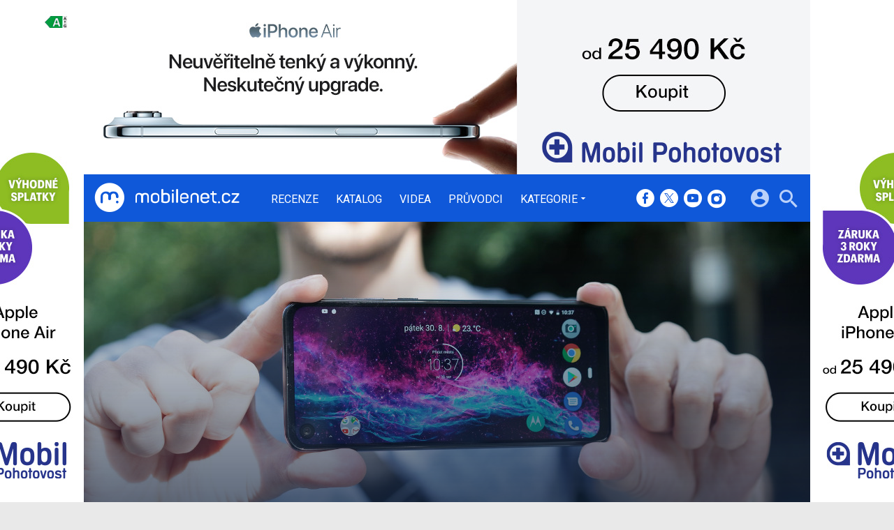

--- FILE ---
content_type: text/html; charset=UTF-8
request_url: https://mobilenet.cz/clanky/recenze-motorola-one-action-akcni-hrdina-stredni-tridy-38756
body_size: 27905
content:
<!DOCTYPE html><html lang="cs"><head><meta charset="utf-8"><meta name="author" content="24net s.r.o."><meta name="robots" content="index,follow,max-snippet:-1,max-image-preview:large"><title>Recenze Motorola One Action – Akční hrdina střední třídy | mobilenet.cz</title><meta name="description" content="Nejnovější přírůstek od Motoroly láká na unikátní dedikovanou akční kamerku, dostatek výkonu nebo takřka čistý Android s užitečnými funkcemi Moto. Jak se mi novinka osvědčila během dvoutýdenního používání? To vám rád prozradím na řádcích níže."><meta name="viewport" content="width=device-width,initial-scale=1,user-scalable=yes"><link rel="stylesheet" href="https://cdn.24net.cz/resources/1/css/screen.css?v=9r3n3m" type="text/css"><link rel="canonical" href="https://mobilenet.cz/clanky/recenze-motorola-one-action-akcni-hrdina-stredni-tridy-38756"><link rel="apple-touch-icon" sizes="180x180" href="https://cdn.24net.cz/resources/1/icons/apple-touch-icon.png"><link rel="icon" type="image/png" href="https://cdn.24net.cz/resources/1/icons/favicon-32x32.png" sizes="32x32"><link rel="icon" type="image/png" href="https://cdn.24net.cz/resources/1/icons/favicon-16x16.png" sizes="16x16"><link rel="manifest" href="/resources/1/icons/manifest.json"><link rel="mask-icon" href="https://cdn.24net.cz/resources/1/icons/safari-pinned-tab.svg" color="#0f58d9"><link rel="shortcut icon" href="https://cdn.24net.cz/resources/1/icons/favicon.ico"><link rel="alternate" href="/rss" type="application/rss+xml" title="mobilenet.cz články"><link rel="home" href="/" title="mobilenet.cz"><link rel="preconnect" href="https://cdn.24net.cz"><link rel="preconnect" href="https://www.googletagmanager.com"><link rel="preconnect" href="https://pl.24net.cz"><link rel="preconnect" href="https://adservice.google.cz"><link rel="preconnect" href="https://adservice.google.com"><link rel="preconnect" href="https://securepubads.g.doubleclick.net"><meta name="apple-mobile-web-app-title" content="mobilenet.cz"><meta name="application-name" content="mobilenet.cz"><meta name="msapplication-config" content="https://cdn.24net.cz/resources/1/icons/browserconfig.xml"><meta name="theme-color" content="#0f58d9"><meta property="og:url" content="https://mobilenet.cz/clanky/recenze-motorola-one-action-akcni-hrdina-stredni-tridy-38756"><meta property="og:type" content="article"><meta property="og:image" name="twitter:image" itemprop="image" content="https://cdn.24net.cz/1/obrazek/ikonka-305015"><meta property="og:title" name="twitter:title" itemprop="name" content="Recenze Motorola One Action – Akční hrdina střední třídy | mobilenet.cz"><meta property="og:description" name="twitter:description" itemprop="description" content="Nejnovější přírůstek od Motoroly láká na unikátní dedikovanou akční kamerku, dostatek výkonu nebo takřka čistý Android s užitečnými funkcemi Moto. Jak se mi novinka osvědčila během dvoutýdenního používání? To vám rád prozradím na řádcích níže."><meta property="fb:app_id" content="1238882026184398"><meta property="og:site_name" content="mobilenet.cz"><meta property="og:locale" content="cs_CZ"><meta name="twitter:card" content="summary_large_image"><meta name="twitter:site" content="mobilenetcz"><meta name="twitter:dnt" content="on"><meta name="twitter:creator" content="mobilenetcz"><meta name="twitter:domain" content="mobilenet.cz"><script type="text/javascript">window["gtag_enable_tcf_support"]=true</script><script src="https://www.googletagmanager.com/gtag/js?id=UA-812513-1" async></script><script src="https://securepubads.g.doubleclick.net/tag/js/gpt.js" async></script><script data-domain="mobilenet.cz" src="https://pl.24net.cz/js/script.outbound-links.js" defer></script><script type="text/javascript">var state="7918c5654a1e19fe0d8a54959e677407";var loggedIn=0;var projectId=1;var logoName="mobilenet";var sez_cz=false;window.dataLayer=window.dataLayer||[];function gtag(){dataLayer.push(arguments);}gtag("js", new Date());gtag("config", "UA-812513-1",{"custom_map":{"dimension1":"tags"}});gtag("event", "tags_dimension", {tags:"Motorola,Lenovo,outdoor,test"});var googletag=googletag||{};googletag.cmd=googletag.cmd||[];googletag.cmd.push(function(){var gptMapHalfpage=googletag.sizeMapping().addSize([900,400],[[300,600],[300,300],[300,250]]).addSize([0,0],[[300,300],[300,250]]).build();var gptMapHalfpageDesktop=googletag.sizeMapping().addSize([1040,600],[[300,600],[300,300],[300,250]]).addSize([0,0],[]).build();var gptMapBillboard=googletag.sizeMapping().addSize([1020,600],[[1020,250],[1020,310],[970,250],[970,310]]).addSize([970,400],[[970,250],[970,310]]).addSize([0,0],[[300,300],[300,250]]).build();var gptMapParallax=googletag.sizeMapping().addSize([480,400],[[480,300],[480,320]]).addSize([0,0],[[320,480],[300,300],[300,250]]).build();var gptMapParallaxHalfpage=googletag.sizeMapping().addSize([900,400],[[300,600],[300,300],[300,250]]).addSize([0,0],[[320,480],[300,300],[300,250]]).build();var gptMapBranding=googletag.sizeMapping().addSize([1040,600],[[970,250],[1040,226],[1040,250]]).addSize([970,400],[970,250]).addSize([0,0],[300,250]).build();var gptMapBrandingOwn=googletag.sizeMapping().addSize([1040,600],[]).addSize([970,400],[970,250]).addSize([0,0],[300,250]).build();var gptMapRectangle=googletag.sizeMapping().addSize([480,400],[[480,300],[480,320]]).addSize([0,0],[[300,300],[300,250]]).build();var gptMapSquareDesktop=googletag.sizeMapping().addSize([900,400],[[300,300],[300,250]]).addSize([0,0],[]).build();googletag.defineSlot("/8945969/Branding",[[970,250],[300,250]],"pos-00").defineSizeMapping(gptMapBrandingOwn).setCollapseEmptyDiv(false).setTargeting("pos",["00"]).addService(googletag.pubads());googletag.defineSlot("/8945969/Parallax",[[300,600],[320,480],[300,300],[300,250]],"pos-01").defineSizeMapping(gptMapParallaxHalfpage).setCollapseEmptyDiv(true).setTargeting("pos",["01"]).addService(googletag.pubads());googletag.defineSlot("/8945969/Halfpage",[[300,600],[300,300],[300,250]],"pos-02").defineSizeMapping(gptMapHalfpageDesktop).setCollapseEmptyDiv(true).setTargeting("pos",["02"]).addService(googletag.pubads());googletag.defineSlot("/8945969/Billboard",[[1020,250],[1020,310],[970,250],[970,310],[300,300],[300,250]],"pos-05").defineSizeMapping(gptMapBillboard).setCollapseEmptyDiv(true).setTargeting("pos",["05"]).addService(googletag.pubads());googletag.defineSlot("/8945969/Parallax",[[300,600],[320,480],[300,300],[300,250]],"pos-06").defineSizeMapping(gptMapParallaxHalfpage).setCollapseEmptyDiv(true).setTargeting("pos",["06"]).addService(googletag.pubads());googletag.defineSlot("/8945969/Billboard",[[1020,250],[1020,310],[970,250],[970,310],[300,300],[300,250]],"pos-07").defineSizeMapping(gptMapBillboard).setCollapseEmptyDiv(true).setTargeting("pos",["07"]).addService(googletag.pubads());googletag.defineSlot("/8945969/Rectangle",[[480,300],[480,320],[300,300],[300,250]],"pos-11").defineSizeMapping(gptMapRectangle).setCollapseEmptyDiv(true).setTargeting("pos",["11"]).addService(googletag.pubads());googletag.defineSlot("/8945969/Parallax",[[480,300],[480,320],[320,480],[300,300],[300,250]],"pos-12a").defineSizeMapping(gptMapParallax).setCollapseEmptyDiv(true,true).setTargeting("pos",["12a"]).addService(googletag.pubads());googletag.defineSlot("/8945969/Parallax",[[480,300],[480,320],[320,480],[300,300],[300,250]],"pos-12b").defineSizeMapping(gptMapParallax).setCollapseEmptyDiv(true,true).setTargeting("pos",["12b"]).addService(googletag.pubads());googletag.defineSlot("/8945969/Parallax",[[480,300],[480,320],[320,480],[300,300],[300,250]],"pos-12c").defineSizeMapping(gptMapParallax).setCollapseEmptyDiv(true,true).setTargeting("pos",["12c"]).addService(googletag.pubads());googletag.defineSlot("/8945969/Parallax",[[480,300],[480,320],[320,480],[300,300],[300,250]],"pos-12d").defineSizeMapping(gptMapParallax).setCollapseEmptyDiv(true,true).setTargeting("pos",["12d"]).addService(googletag.pubads());googletag.defineSlot("/8945969/Parallax",[[480,300],[480,320],[320,480],[300,300],[300,250]],"pos-12e").defineSizeMapping(gptMapParallax).setCollapseEmptyDiv(true,true).setTargeting("pos",["12e"]).addService(googletag.pubads());googletag.defineSlot("/8945969/Halfpage",[[300,600],[300,300],[300,250]],"pos-13").defineSizeMapping(gptMapHalfpage).setCollapseEmptyDiv(true).setTargeting("pos",["13"]).addService(googletag.pubads());googletag.defineSlot("/8945969/Halfpage",[[300,600],[300,300],[300,250]],"pos-14").defineSizeMapping(gptMapHalfpage).setCollapseEmptyDiv(true).setTargeting("pos",["14"]).addService(googletag.pubads());googletag.defineSlot("/8945969/Halfpage",[[300,300],[300,250]],"pos-14a").defineSizeMapping(gptMapSquareDesktop).setCollapseEmptyDiv(true).setTargeting("pos",["14a"]).addService(googletag.pubads());googletag.defineSlot("/8945969/Billboard",[[1020,250],[1020,310],[970,250],[970,310],[300,300],[300,250]],"pos-15").defineSizeMapping(gptMapBillboard).setCollapseEmptyDiv(true).setTargeting("pos",["15"]).addService(googletag.pubads());googletag.defineSlot("/8945969/Rectangle",[[480,300]],"pos-20").defineSizeMapping(gptMapRectangle).setCollapseEmptyDiv(true,true).setTargeting("pos",["20"]).addService(googletag.pubads());googletag.defineSlot("/8945969/Halfpage",[[300,600],[300,300],[300,250]],"pos-21").defineSizeMapping(gptMapHalfpageDesktop).setCollapseEmptyDiv(true).setTargeting("pos",["21"]).addService(googletag.pubads());googletag.pubads().setTargeting("project",["mobilenet.cz"]);googletag.pubads().setTargeting("page",["article"]);googletag.pubads().enableSingleRequest();googletag.pubads().collapseEmptyDivs();googletag.enableServices();});window.plausible=window.plausible||function(){(window.plausible.q=window.plausible.q||[]).push(arguments)}</script><script type="application/ld+json">{"@context":"http:\/\/schema.org","@type":"Review","@id":"reviewLink","itemReviewed":{"@type":"Product","name":"Motorola One Action","description":"Sympatick\u00fd smartphone st\u0159edn\u00ed t\u0159\u00eddy s dedikovanou kamerkou pro nat\u00e1\u010den\u00ed ultra\u0161iroko\u00fahl\u00fdch vide\u00ed se chlub\u00ed 6,3palcov\u00fdm Full HD+ displejem s filmov\u00fdm pom\u011brem stran 21:9 a 3 500mAh bateri\u00ed.","image":"https:\/\/cdn.24net.cz\/1\/obrazek\/motorola-one-action-304192\/260w","brand":"Motorola","url":"\/katalog\/motorola-one-action","review":{"@id":"reviewLink"}},"video":[{"@type":"VideoObject","name":"Motorola One Action","description":"videorecenze","thumbnailUrl":"https:\/\/cdn.24net.cz\/1\/obrazek\/screenshot-304998","uploadDate":"2019-09-01T07:00:00+02:00","embedUrl":"https:\/\/www.youtube-nocookie.com\/embed\/kS-AmViwMbo"},{"@type":"VideoObject","name":"Motorola One Action testovac\u00ed video 1080p 60 FPS exteri\u00e9r ak\u010dn\u00ed kamera","description":"","thumbnailUrl":"https:\/\/cdn.24net.cz\/1\/obrazek\/screenshot-305067","uploadDate":"2019-08-31T00:00:00+02:00","embedUrl":"https:\/\/www.youtube-nocookie.com\/embed\/lJQCjmveL_I"},{"@type":"VideoObject","name":"Motorola One Action testovac\u00ed video 1080p 60 FPS interi\u00e9r ak\u010dn\u00ed kamera","description":"","thumbnailUrl":"https:\/\/cdn.24net.cz\/1\/obrazek\/screenshot-305068","uploadDate":"2019-08-31T00:00:00+02:00","embedUrl":"https:\/\/www.youtube-nocookie.com\/embed\/zUpQnlVuL3w"},{"@type":"VideoObject","name":"Motorola One Action testovac\u00ed video 2160p 30 FPS","description":"","thumbnailUrl":"https:\/\/cdn.24net.cz\/1\/obrazek\/screenshot-305069","uploadDate":"2019-08-31T00:00:00+02:00","embedUrl":"https:\/\/www.youtube-nocookie.com\/embed\/XUJiMlDf9UE"},{"@type":"VideoObject","name":"Motorola One Action testovac\u00ed video 1080p 30 FPS","description":"","thumbnailUrl":"https:\/\/cdn.24net.cz\/1\/obrazek\/screenshot-305070","uploadDate":"2019-08-31T00:00:00+02:00","embedUrl":"https:\/\/www.youtube-nocookie.com\/embed\/u_zixgpp2P0"}],"url":"\/clanky\/recenze-motorola-one-action-akcni-hrdina-stredni-tridy-38756","headline":"Recenze Motorola One Action \u2013 Ak\u010dn\u00ed hrdina st\u0159edn\u00ed t\u0159\u00eddy","description":"Nejnov\u011bj\u0161\u00ed p\u0159\u00edr\u016fstek od Motoroly l\u00e1k\u00e1 na unik\u00e1tn\u00ed dedikovanou ak\u010dn\u00ed kamerku, dostatek v\u00fdkonu nebo tak\u0159ka \u010dist\u00fd Android s u\u017eite\u010dn\u00fdmi funkcemi Moto. Jak se mi novinka osv\u011bd\u010dila b\u011bhem dvout\u00fddenn\u00edho pou\u017e\u00edv\u00e1n\u00ed? To v\u00e1m r\u00e1d prozrad\u00edm na \u0159\u00e1dc\u00edch n\u00ed\u017ee.","datePublished":"2019-09-01T07:00:00+02:00","dateModified":"1970-01-01T01:00:00+01:00","author":[{"@type":"Person","name":"Ioannis Papadopoulos","image":"https:\/\/lh4.googleusercontent.com\/-g9AounmGpOE\/AAAAAAAAAAI\/AAAAAAAAAAc\/mx-Ma3Rr0Os\/photo.jpg?sz=200","url":"\/uzivatele\/ioannis"},{"@type":"Person","name":"Petr Vojt\u011bch","image":"https:\/\/lh3.googleusercontent.com\/-Vm4A_f-GMXw\/AAAAAAAAAAI\/AAAAAAAAAOc\/ZkGpbtOxFaA\/photo.jpg?sz=200","url":"\/uzivatele\/bedikk"}],"image":"https:\/\/cdn.24net.cz\/1\/obrazek\/ikonka-305015\/620w","speakable":{"@SpeakableSpecification":"Text","xpath":["\/html\/head\/title","\/\/*[@class=\"lead\"]","\/\/*[@id=\"article-content\"]"]},"publisher":{"@type":"Organization","name":"24net","logo":"https:\/\/24net.cz\/resources\/9\/img\/logo.png","url":"https:\/\/24net.cz\/"},"keywords":"Motorola, Lenovo, outdoor, test","articleSection":["Mobily","recenze"]}</script></head><body><div id="body"><div id="pos-00" data-position="00"  data-position-internal class="bannerMN"></div><div class="bodyWrapper"><header class="siteHeader"><div class="siteHeader__fix"><div class="container"><a href="/" class="siteHeader__logo" title="mobilenet.cz" rel="home" aria-label="Domů"><span class="icon icon--logo-mobilenet"></span><span class="text">mobilenet.cz</span></a><div class="siteMenu"><ul><li><a href="/clanky/recenze" title="Podrobné recenze a testy nových mobilních telefonů, tabletů a dalších přístrojů.">Recenze</a></li><li><a href="/katalog" title="Podrobný katalog mobilních telefonů, tabletů, notebooků a werables.">Katalog</a></li><li><a href="/videa" title="Nejnovější videa ze světa mobilních telefonů, smartphonů, tabletů, notebooků a dalších technologií.">Videa</a></li><li><a href="/pruvodci" title="Chcete vybrat ten nejlepší přístroj pro vás či někoho jiného? Nechte si poradit od nás! Díky průvodcům mobilenet.cz vyberete ten správný mobil, tablet, počítač nebo chytré hodiny a náramek přesně podle vašich požadavků a financí.">Průvodci</a></li><li data-role="categories-handle"><a href="#" title="Podrobnější rozdělení článků na do kategorií">Kategorie</a></li></ul></div><div class="siteCategories"><ul><li><a href="/clanky/mobily" title="Nové informace ze světa mobilních telefonů.">Mobily</a><ul><li><a href="/clanky/mobily/apple" title="Nejnovější iPhony na jednom místě. Na mobilenet.cz naleznete nejnovější recenze, fotoduely, ale i duely jako takové.">Apple</a></li><li><a href="/clanky/mobily/honor" title="Cenově dostupné, přesto výkonné, tak by se v krátkosti dali definovat smartphony, od Honoru. Znáte je všechny?">Honor</a></li><li><a href="/clanky/mobily/huawei" title="Špičkové fotomobily, ale také ohebné skládací smartphony, to vše v Huawei zvládají perfektně. Přesvědčte se.">Huawei</a></li><li><a href="/clanky/mobily/motorola" title="Poměr cena/výkon, který uchvátí, takové jsou produkty Motorola. Seznamte se s nejnovějšími smartphony, které boří zažité představy.">Motorola</a></li><li><a href="/clanky/mobily/samsung" title="Jihokorejský gigant, který pravidelně představuje ty vůbec nejvybavenější smartphony dneška. Už jste se seznámili s nejnovějším Z Foldem a Z Flipem?">Samsung</a></li><li><a href="/clanky/mobily/vivo" title="Agresivní hráč, který tuzemský trh zahlcuje smartphony s velkými ambicemi. Těšit se můžete na špičkové funkce i neotřelý a snadno rozpoznatelný design. ">Vivo</a></li><li><a href="/clanky/mobily/xiaomi" title="Od nejlevnějších telefonů až po supervýkonné vlajkové lodě, to vše najdete v repertoáru značky Xiaomi.">Xiaomi</a></li><li><a href="/clanky/mobily/ostatni" title="Sony, HTC a Nokia, ale také Oppo, TCL a Nothing, nejen tyto značky ukrývá naše kategorie ostatních výrobců. Seznamte se s těmi nejzajímavějšími kousky dneška.">Ostatní</a></li></ul></li><li><a href="/clanky/tablety" title="Nové informace ze světa tabletů.">Tablety</a><ul><li><a href="/clanky/tablety/acer" title="Nejnovější informace o tabletech výrobce Acer.">Acer</a></li><li><a href="/clanky/tablety/apple" title="Nejnovější informace o tabletech výrobce Apple.">Apple</a></li><li><a href="/clanky/tablety/asus" title="Nejnovější informace o tabletech výrobce Asus.">Asus</a></li><li><a href="/clanky/tablety/samsung" title="Nejnovější informace o tabletech výrobce Samsung.">Samsung</a></li><li><a href="/clanky/tablety/sony" title="Nejnovější informace o tabletech výrobce Sony.">Sony</a></li><li><a href="/clanky/tablety/ostatni" title="Nejnovější informace o tabletech ostatních výrobců.">Ostatní</a></li></ul></li><li><a href="/clanky/notebooky" title="Nové informace ze světa notebooků a konvertibilních zařízení.">Notebooky</a><ul><li><a href="/clanky/notebooky/acer" title="Nejnovější informace o noteboocích výrobce Acer.">Acer</a></li><li><a href="/clanky/notebooky/apple" title="Nejnovější informace o noteboocích výrobce Apple.">Apple</a></li><li><a href="/clanky/notebooky/asus" title="Nejnovější informace o noteboocích výrobce Asus.">Asus</a></li><li><a href="/clanky/notebooky/hp" title="Nejnovější informace o noteboocích výrobce HP.">HP</a></li><li><a href="/clanky/notebooky/lenovo" title="Nejnovější informace o noteboocích výrobce Acer.">Lenovo</a></li><li><a href="/clanky/notebooky/sony" title="Nejnovější informace o noteboocích výrobce Sony.">Sony</a></li><li><a href="/clanky/notebooky/ostatni" title="Nejnovější informace o noteboocích ostatních výrobců.">Ostatní</a></li></ul></li><li><a href="/clanky/software" title="Nejnovější informace o softwaru mobilních zařízení - aplikace, hry, operační systémy a další.">Software</a><ul><li><a href="/clanky/software/aplikace" title="Aktuality, články a testy nejzajímavějších aplikací pro mobily, tablety i počítače.">Aplikace</a></li><li><a href="/clanky/software/hry" title="Novinky ze světa her, testy nejnovějších a nejzajímavějších her pro mobily, tablety i počítače.">Hry</a></li><li><a href="/clanky/software/android" title="Vše o Androidu. Novinky, aktualizace, testy aplikací, přehledy.">Android</a></li><li><a href="/clanky/software/ios" title="Vše o iOS, iPhonu a iPadu. Novinky, aktualizace, testy aplikací, přehledy.">iOS</a></li><li><a href="/clanky/software/windows" title="Vše o Windows. Novinky, aktualizace, testy aplikací, přehledy.">Windows</a></li><li><a href="/clanky/software/ostatni" title="Novinky kolem aplikací, operačních systémů a jejich fungování. Aktualizace, testy aplikací, přehledy.">Ostatní</a></li><li><a href="/clanky/software/blackberry">BlackBerry</a></li></ul></li><li><a href="/clanky/ostatni" title="Nové informace nejen ze světa mobilních technologií, příslušenství i softwaru.">Ostatní</a><ul><li><a href="/clanky/ostatni/auta" title="Nejnovější informace o automobilech a systémech v nich.">Auta</a></li><li><a href="/clanky/ostatni/operatori" title="Nové informace ze světa mobilních operátorů.">Operátoři</a></li><li><a href="/clanky/ostatni/wearables" title="Nejnovější informace o wearables, neboli nositelných zařízeních, jako jsou například chytré hodinky.">Wearables</a></li><li><a href="/clanky/ostatni/redakcni-clanky" title="Redakční články mobilenet.cz">Redakční články</a></li><li><a href="/clanky/ostatni/osttani" title="Co se jinam nevejde">Ostatní</a></li></ul></li><li><a href="/serialy" title="Snadná cesta ke všem seriálům na mobilenet.cz. mobilecast, Retro, Freebox a další přehledně na jednom místě.">Seriály</a><ul><li><a href="/serialy/mobilenet-cz-radi" title="mobilenet.cz ví, mobilenet.cz poradí! Ať už se trápíte s prvním nastavením e-mailového klienta, nebo potřebujete pomoci s nastavením mobilní peněženky, na jednom místě naleznete vše potřebné.">mobilenet.cz radí</a></li><li><a href="/serialy/mobilecast" title="Redakční video podcast vysílaný živě na YouTube. Rozebíráme všechna aktuální nebo jinak zajímavá témata formou diskuze, včetně interakce s diváky. Vychází rovněž v audio formě.">mobilecast</a></li><li><a href="/serialy/mnews" title="Stručný, výstižný a aktuální – takový je náš videotýdeník mNews. Vychází na YouTube a Instagram TV.">mNews</a></li><li><a href="/serialy/retro" title="Vzpomínáte s nostalgií na staré dobré tlačítkové telefony? Nebo třeba bájné Nokie, Siemensy či Sony Ericssony? V seriálu Retro vybírá každé dva týdny Michal Pavlíček legendy legend, ty nejzajímavější mobilní telefony historie. Možná mezi nim najdete i ten svůj první.">Retro</a></li><li><a href="/serialy/jak-spravne-fotit-mobilem" title="V našem seriálu se dozvíte vše podstatné, od vysvětlení základních pojmů, až po práci se speciálními režimy. Partnerem seriálu o správném focení telefonem je Huawei se svým fotomobilem Huawei P20 Pro.">Jak správně fotit mobilem</a></li><li><a href="/serialy/freebox" title="Blíží se víkend a vy nevíte, co si na svém mobilu či tabletu zahrát? A ještě k tomu nechcete za hry platit? Seriál FreeBox je vynikajícím pomocníkem. Každý pátek vám Petr Vojtěch servíruje ty nejlepší herní kousky, které jsou zdarma, a se kterými můžete propařit celý víkend.">FreeBox</a></li><li><a href="/serialy/hry-po-cesku" title="Hry se vyvíjejí v Česku. Nevěříte? Pravdu odhalíte v našem seriálu Hry po česku, ve kterém přinášíme rozhovory s nejzajímavějšími českými vývojářskými studii a jejich osobnostmi. Každý díl je doplněn i o video.">Hry po česku</a></li><li><a href="/serialy/vybirame-mobil" title="Nevíte, jaký mobilní telefon vybrat? Přinášíme vám sérii podrobných a průběžně aktualizovaných průvodců výběrem mobilních telefonů v různých kategoriích. Vyberte si správně mobil přesně pro vás!">Vybíráme mobil</a></li></ul></li></ul></div><div class="siteHeader__socials"><big>mobilenet.cz na sociálních sítích</big><a href="https://www.facebook.com/mobilenet.cz" target="_blank" title="Facebook" rel="noopener"><span class="icon icon--facebook"></span></a><a href="https://twitter.com/mobilenetcz" target="_blank" title="(X) Twitter" rel="noopener"><span class="icon icon--twitter"></span></a><a href="https://www.youtube.com/mobilenetcz" target="_blank" title="YouTube" rel="noopener"><span class="icon icon--youtube"></span></a><a href="https://www.instagram.com/mobilenetcz/" target="_blank" title="Instagram" rel="noopener"><span class="icon icon--instagram"></span></a></div><a href="#site-search" class="siteHeader__2search" aria-label="Hledat"><span class="icon icon--search"></span></a><form action="/hledat" class="siteHeader__search" id="site-search"><input type="search" name="q" placeholder="Vyhledávejte články, recenze, produkty v katalogu" /><span class="icon icon--close"></span></form><a href="#user-box" class="siteHeader__2user"><span class="icon icon--account_circle"></span></a><div class="siteHeader__user" id="user-box"><div class="siteHeader__user__login"><div class="siteHeader__user__actions"><big>Přihlášení a registrace pomocí:</big><a href="#" class="btn btn--facebook btn-login" data-provider="facebook"><span class="icon icon--facebook-f"></span><span>Facebook</span></a><a href="#" class="btn btn--google2 btn-login" data-provider="google"><span class="icon icon--google2"></span><span>Google</span></a><a href="#" class="btn btn--twitter btn-login" data-provider="twitter"><span class="icon icon--twitter2"></span><span>Twitter</span></a><a href="#" class="btn btn--apple btn-login" data-provider="apple"><span class="icon icon--apple_logo"></span><span>Apple</span></a><a href="#" class="btn btn--microsoft btn-login" data-provider="microsoft"><span class="icon icon--microsoft_logo"></span><span>Microsoft</span></a></div></div></div><a href="#" class="siteHeader__2menu" aria-label="Menu"><span class="icon icon--menu"></span></a></div></div></header><article class="container reviewDetail"><div class="reviewDetail__header summary"><img src="https://cdn.24net.cz/1/obrazek/ikonka-305015/1040w" srcset="https://cdn.24net.cz/1/obrazek/ikonka-305015 1040w, https://cdn.24net.cz/1/obrazek/ikonka-305015/620w 620w, https://cdn.24net.cz/1/obrazek/ikonka-305015/448w 448w, https://cdn.24net.cz/1/obrazek/ikonka-305015/315w 315w" sizes="(min-width: 1041px) 1040px, 100vw" alt="Motorola One Action" /><div class="reviewDetail__header__info"><div class="reviewDetail__header__category">recenze</div><h1 class="reviewDetail__header__title">Motorola One Action</h1><div class="reviewDetail__header__subtitle">Akční hrdina střední třídy</div></div></div><div class="panel reviewDetail__main"><div class="wsw-content reviewDetail__content"><div class="reviewDetail__about flexXX_all"><div class="reviewDetail__author"><a href="/uzivatele/ioannis" title="profil autora"reviewer><span class="avatar"><img src="https://cdn.24net.cz/resources/img/grey.gif" data-src="https://lh4.googleusercontent.com/-g9AounmGpOE/AAAAAAAAAAI/AAAAAAAAAAc/mx-Ma3Rr0Os/photo.jpg?sz=50" data-srcset="https://lh4.googleusercontent.com/-g9AounmGpOE/AAAAAAAAAAI/AAAAAAAAAAc/mx-Ma3Rr0Os/photo.jpg?sz=200 200w, https://lh4.googleusercontent.com/-g9AounmGpOE/AAAAAAAAAAI/AAAAAAAAAAc/mx-Ma3Rr0Os/photo.jpg?sz=100 100w, https://lh4.googleusercontent.com/-g9AounmGpOE/AAAAAAAAAAI/AAAAAAAAAAc/mx-Ma3Rr0Os/photo.jpg?sz=50 50w" sizes="50px" class="photo ll-img"></span><span class="author__name">Ioannis Papadopoulos</span></a> <a href="/uzivatele/bedikk" title="profil autora"reviewer><span class="avatar"><img src="https://cdn.24net.cz/resources/img/grey.gif" data-src="https://lh3.googleusercontent.com/-Vm4A_f-GMXw/AAAAAAAAAAI/AAAAAAAAAOc/ZkGpbtOxFaA/photo.jpg?sz=50" data-srcset="https://lh3.googleusercontent.com/-Vm4A_f-GMXw/AAAAAAAAAAI/AAAAAAAAAOc/ZkGpbtOxFaA/photo.jpg?sz=200 200w, https://lh3.googleusercontent.com/-Vm4A_f-GMXw/AAAAAAAAAAI/AAAAAAAAAOc/ZkGpbtOxFaA/photo.jpg?sz=100 100w, https://lh3.googleusercontent.com/-Vm4A_f-GMXw/AAAAAAAAAAI/AAAAAAAAAOc/ZkGpbtOxFaA/photo.jpg?sz=50 50w" sizes="50px" class="photo ll-img"></span><span class="author__name">Petr Vojtěch</span></a></div><div class="reviewDetail__more"><time class="updated dtreviewed" datetime="2019-09-01T07:00:00+02:00">01. 09. 2019</time><a href="#diskuze" onclick="App.discussion.scrollToComments(); return false;" class="icomments"><span>25</span></a></div></div><p class="lead">Nejnovější přírůstek od Motoroly láká na unikátní dedikovanou akční kamerku, dostatek výkonu nebo takřka čistý Android s užitečnými funkcemi Moto. Jak se mi novinka osvědčila během dvoutýdenního používání? To vám rád prozradím na řádcích níže.</p><div id="pos-11" data-position="11"  class="banner banner300"></div><div id="article-content"><p>Po podařené <a href="/katalog/motorola-one-vision-" title="Motorola One Vision ">Motorole One Vision</a>, která nás zaujala ve své třídě nadprůměrnými nočními snímky a kvalitou fotoaparátu celkově, se k nám do redakce podíval model s názvem <a href="/katalog/motorola-one-action" title="Motorola One Action">Motorola One Action</a>. Na první pohled průměrný telefon ze střední třídy, říkáte si, ale není tomu tak. Výrobce jej obdařil unikátní ultraširokoúhlou akční kamerkou a navrch přihodil dostatek výkonu i takřka čistý Android se zaručenou několikaletou podporou. Jak se Motorola One Action povedla i mnohé další se dozvíte v následující recenzi. 
</p>

<h3 id="video-304998" class="can-overflow">Motorola One Action – videorecenze</h3><div class="vWrap"><iframe id="iframe-304998" width="100%" height="315" data-src="https://www.youtube-nocookie.com/embed/kS-AmViwMbo?showinfo=0" frameborder="0" class="ll-img" allowfullscreen></iframe></div>


<div class="tech-spec"><div class="flexXX_pN"><h3 class="tech-spec__title">Technické parametry Motorola One Action</h3><a href="/katalog/motorola-one-action/specifikace" class="more-link"><span class="icon icon--keyboard_arrow_down"></span>Kompletní specifikace</a></div><div class="tech-spec__table"><table class="specTable"><tbody><tr><th>Konstrukce</th><td>160 × 71,2 × <span class="hl">9,2 mm</span>, <span class="hl">176 g</span>, konstrukce: klasická, odolnost: <span class="green">ano</span></td></tr><tr><th>Displej</th><td>TFT IPS, <span class="hl">6,3"</span> (1 080 × 2 520 px)</td></tr><tr><th>Fotoaparát</th><td><span class="hl">12 Mpx</span>, LED dioda, video: 3 840 × 2 160 px, 30 FPS</td></tr><tr><th>Chipset</th><td><span class="hl">Samsung Exynos 9609</span>, CPU: <span class="hl">4×2,21 GHz + 4×1,64 GHz</span>, GPU: ARM Mali-G72 MP3</td></tr><tr><th>Paměť</th><td>RAM: <span class="hl">4 GB</span>, vnitřní paměť: <span class="hl">128 GB</span>, paměťové karty: microSD</td></tr><tr><th>Datové funkce</th><td>5G: <span class="red">ne</span>, LTE: <span class="green">ano</span>, Wi-Fi: 802.11a/b/g/n/ac, Bluetooth: 5.0, NFC: <span class="green">ano</span></td></tr><tr><th>Operační systém</th><td><span class="hl">Android 9.0</span></td></tr><tr><th>Akumulátor</th><td><span class="hl">3 500 mAh</span>, bezdrátové nabíjení: <span class="red">ne</span></td></tr><tr><th>Dostupnost</th><td>srpen 2019, <a href="/katalog/motorola-one-action/kde-koupit" class="noservice"><span>6 999 Kč</span></a></td></tr></tbody></table></div></div>

<div id="pos-12a" data-position="12a" data-position-internal class="banner"></div><h3>Obsah balení: pouzdro dokupovat netřeba</h3>
<p>Motorola One Action je skvělým příkladem toho, že balení telefonu nemusí být vždy jen bílá nebo černá krabička. Motorola se rozhodla se pro zajímavou fialovou. Uvnitř najdeme telefon, k němuž výrobce přidává ochranný silikonový obal, který je nasazen na telefon. Dále zde najdeme několik tenkých příruček a konečně důležitý nabíjecí adaptér a kabel typu USB-A/USB-C. 
</p>

<figure>
<a href="/galerie/motorola-one-action-305071/clanek-38756" class="gallery--single" style="max-width:2560px"><img src="https://cdn.24net.cz/resources/img/grey.gif" data-src="https://cdn.24net.cz/1/obrazek/motorola-one-action-305071/828w" data-srcset="https://cdn.24net.cz/1/obrazek/motorola-one-action-305071 2560w, https://cdn.24net.cz/1/obrazek/motorola-one-action-305071/2560w 2560w, https://cdn.24net.cz/1/obrazek/motorola-one-action-305071/1920w 1920w, https://cdn.24net.cz/1/obrazek/motorola-one-action-305071/1280w 1280w, https://cdn.24net.cz/1/obrazek/motorola-one-action-305071/852w 852w, https://cdn.24net.cz/1/obrazek/motorola-one-action-305071/460w 460w" sizes="(min-width: 1041px) 828px, (min-width: 769px) calc(100vw - 90px), calc(100vw - 10px)" alt="Motorola One Action" width="100%" class="ll-img"></a>
</figure>

<div class="cont-summary cont-summary__positive"><big>Líbilo se nám</big><ul><li>nechybí ochranné pouzdro</li></ul></div>


<h3>Konstrukční zpracování: na jedničku 
</h3>


<p>Motorola One Action opět sází na podlouhlý design se zaoblenými rohy, díky čemuž perfektně padne do dlaně a velmi příjemně se drží. Dobrému pocitu z držení napomáhají i ovládací tlačítka umístěná na pravém boku, která mají příjemný stisk a při zmáčknutí vydají tiché lupnutí. Vypínací tlačítko pod kolébkou hlasitosti je navíc opatřeno hrubší texturou, takže jej spolehlivě nahmatáte i poslepu a prst z něj méně klouže. Skvěle umístěná je i čtečka otisků prstů na zadní straně, kterou zdobí logo výrobce a nachází se v ideálním dosahu ukazováčku. Kromě její primární bezpečnostní funkce navíc poslouží také například ke stahování notifikační roletky. 
</p>

<figure>
<div class="gallery gallery--large gallery--parse" id="gallery-a3d2" data-flickity='{"cellAlign":"left","contain":true,"pageDots":false}'><a href="/galerie/motorola-one-action-305065/clanek-38756" class="gallery__cell"><img src="https://cdn.24net.cz/resources/img/grey.gif" data-src="https://cdn.24net.cz/1/obrazek/motorola-one-action-305065/828w" data-srcset="https://cdn.24net.cz/1/obrazek/motorola-one-action-305065 2560w, https://cdn.24net.cz/1/obrazek/motorola-one-action-305065/2560w 2560w, https://cdn.24net.cz/1/obrazek/motorola-one-action-305065/1920w 1920w, https://cdn.24net.cz/1/obrazek/motorola-one-action-305065/1280w 1280w, https://cdn.24net.cz/1/obrazek/motorola-one-action-305065/852w 852w, https://cdn.24net.cz/1/obrazek/motorola-one-action-305065/460w 460w" sizes="(min-width: 848px) 828px, calc(100vw - 10px)" alt="Motorola One Action" class="ll-img"></a><a href="/galerie/motorola-one-action-305062/clanek-38756" class="gallery__cell"><img src="https://cdn.24net.cz/resources/img/grey.gif" data-src="https://cdn.24net.cz/1/obrazek/motorola-one-action-305062/828w" data-srcset="https://cdn.24net.cz/1/obrazek/motorola-one-action-305062 2560w, https://cdn.24net.cz/1/obrazek/motorola-one-action-305062/2560w 2560w, https://cdn.24net.cz/1/obrazek/motorola-one-action-305062/1920w 1920w, https://cdn.24net.cz/1/obrazek/motorola-one-action-305062/1280w 1280w, https://cdn.24net.cz/1/obrazek/motorola-one-action-305062/852w 852w, https://cdn.24net.cz/1/obrazek/motorola-one-action-305062/460w 460w" sizes="(min-width: 848px) 828px, calc(100vw - 10px)" alt="Motorola One Action" class="ll-img"></a><a href="/galerie/motorola-one-action-305063/clanek-38756" class="gallery__cell"><img src="https://cdn.24net.cz/resources/img/grey.gif" data-src="https://cdn.24net.cz/1/obrazek/motorola-one-action-305063/828w" data-srcset="https://cdn.24net.cz/1/obrazek/motorola-one-action-305063 2560w, https://cdn.24net.cz/1/obrazek/motorola-one-action-305063/2560w 2560w, https://cdn.24net.cz/1/obrazek/motorola-one-action-305063/1920w 1920w, https://cdn.24net.cz/1/obrazek/motorola-one-action-305063/1280w 1280w, https://cdn.24net.cz/1/obrazek/motorola-one-action-305063/852w 852w, https://cdn.24net.cz/1/obrazek/motorola-one-action-305063/460w 460w" sizes="(min-width: 848px) 828px, calc(100vw - 10px)" alt="Motorola One Action" class="ll-img"></a><a href="/galerie/motorola-one-action-305064/clanek-38756" class="gallery__cell"><img src="https://cdn.24net.cz/resources/img/grey.gif" data-src="https://cdn.24net.cz/1/obrazek/motorola-one-action-305064/828w" data-srcset="https://cdn.24net.cz/1/obrazek/motorola-one-action-305064 2560w, https://cdn.24net.cz/1/obrazek/motorola-one-action-305064/2560w 2560w, https://cdn.24net.cz/1/obrazek/motorola-one-action-305064/1920w 1920w, https://cdn.24net.cz/1/obrazek/motorola-one-action-305064/1280w 1280w, https://cdn.24net.cz/1/obrazek/motorola-one-action-305064/852w 852w, https://cdn.24net.cz/1/obrazek/motorola-one-action-305064/460w 460w" sizes="(min-width: 848px) 828px, calc(100vw - 10px)" alt="Motorola One Action" class="ll-img"></a></div><div class="gallery gallery--inline gallery--nav" data-flickity='{"asNavFor":"#gallery-a3d2","contain":true,"pageDots":false,"cellAlign":"left"}'><div class="gallery__cell"><img src="https://cdn.24net.cz/resources/img/grey.gif" data-src="https://cdn.24net.cz/1/obrazek/motorola-one-action-305065/210w" data-srcset="https://cdn.24net.cz/1/obrazek/motorola-one-action-305065/210w 210w, https://cdn.24net.cz/1/obrazek/motorola-one-action-305065 2560w, https://cdn.24net.cz/1/obrazek/motorola-one-action-305065/2560w 2560w, https://cdn.24net.cz/1/obrazek/motorola-one-action-305065/1920w 1920w, https://cdn.24net.cz/1/obrazek/motorola-one-action-305065/1280w 1280w, https://cdn.24net.cz/1/obrazek/motorola-one-action-305065/852w 852w, https://cdn.24net.cz/1/obrazek/motorola-one-action-305065/460w 460w" sizes="(min-width: 769px) 210px, 120px" alt="Motorola One Action" width="210" height="140" class="ll-img"></div><div class="gallery__cell"><img src="https://cdn.24net.cz/resources/img/grey.gif" data-src="https://cdn.24net.cz/1/obrazek/motorola-one-action-305062/210w" data-srcset="https://cdn.24net.cz/1/obrazek/motorola-one-action-305062/210w 210w, https://cdn.24net.cz/1/obrazek/motorola-one-action-305062 2560w, https://cdn.24net.cz/1/obrazek/motorola-one-action-305062/2560w 2560w, https://cdn.24net.cz/1/obrazek/motorola-one-action-305062/1920w 1920w, https://cdn.24net.cz/1/obrazek/motorola-one-action-305062/1280w 1280w, https://cdn.24net.cz/1/obrazek/motorola-one-action-305062/852w 852w, https://cdn.24net.cz/1/obrazek/motorola-one-action-305062/460w 460w" sizes="(min-width: 769px) 210px, 120px" alt="Motorola One Action" width="210" height="140" class="ll-img"></div><div class="gallery__cell"><img src="https://cdn.24net.cz/resources/img/grey.gif" data-src="https://cdn.24net.cz/1/obrazek/motorola-one-action-305063/210w" data-srcset="https://cdn.24net.cz/1/obrazek/motorola-one-action-305063/210w 210w, https://cdn.24net.cz/1/obrazek/motorola-one-action-305063 2560w, https://cdn.24net.cz/1/obrazek/motorola-one-action-305063/2560w 2560w, https://cdn.24net.cz/1/obrazek/motorola-one-action-305063/1920w 1920w, https://cdn.24net.cz/1/obrazek/motorola-one-action-305063/1280w 1280w, https://cdn.24net.cz/1/obrazek/motorola-one-action-305063/852w 852w, https://cdn.24net.cz/1/obrazek/motorola-one-action-305063/460w 460w" sizes="(min-width: 769px) 210px, 120px" alt="Motorola One Action" width="210" height="140" class="ll-img"></div><div class="gallery__cell"><img src="https://cdn.24net.cz/resources/img/grey.gif" data-src="https://cdn.24net.cz/1/obrazek/motorola-one-action-305064/210w" data-srcset="https://cdn.24net.cz/1/obrazek/motorola-one-action-305064/210w 210w, https://cdn.24net.cz/1/obrazek/motorola-one-action-305064 2560w, https://cdn.24net.cz/1/obrazek/motorola-one-action-305064/2560w 2560w, https://cdn.24net.cz/1/obrazek/motorola-one-action-305064/1920w 1920w, https://cdn.24net.cz/1/obrazek/motorola-one-action-305064/1280w 1280w, https://cdn.24net.cz/1/obrazek/motorola-one-action-305064/852w 852w, https://cdn.24net.cz/1/obrazek/motorola-one-action-305064/460w 460w" sizes="(min-width: 769px) 210px, 120px" alt="Motorola One Action" width="210" height="140" class="ll-img"></div></div><div class="gallery-fullscreen"><a href="/galerie/motorola-one-action-305064/clanek-38756"><span class="icon icon--fullscreen"></span> <span>Na celou obrazovku</span></a></div>
</figure>

<blockquote>Motorola One Action odolá postříkání vodou i slabšímu dešti. 
</blockquote><p>Detailnější pohled na boky zařízení prozradí, že nabíjení probíhá skrze USB-C. Konektor se klasicky nachází na spodní straně a podporuje funkci USB On-The-Go, takže můžete k telefonu připojit pevný disk či flashku. Po pravé straně se nachází hlasitý reproduktor, který doplňuje 3,5mm jack nahoře. Na levé straně pak je slot na na nanoSIM kartu a paměťovou kartu, jenž se vysune v balení přiloženou jehlou. </p>

<p>Samotné konstrukční zpracování hodnotím kladně a kombinace kovového rámu, velkého displeje a plastových zad působí nejen kvalitně, ale dovolím si tvrdit, že i dobře vypadá. Testovaná modrá varianta „Denim Blue“ působí decentně a při bližším zkoumání plastových zad si můžete všimnout jemné textury. Další verzí dostupnou na českém a slovenském trhu je perleťově bílá „Pearl White“.
</p>
<figure>
<a href="/galerie/motorola-one-action-305066/clanek-38756" class="gallery--single" style="max-width:2560px"><img src="https://cdn.24net.cz/resources/img/grey.gif" data-src="https://cdn.24net.cz/1/obrazek/motorola-one-action-305066/828w" data-srcset="https://cdn.24net.cz/1/obrazek/motorola-one-action-305066 2560w, https://cdn.24net.cz/1/obrazek/motorola-one-action-305066/2560w 2560w, https://cdn.24net.cz/1/obrazek/motorola-one-action-305066/1920w 1920w, https://cdn.24net.cz/1/obrazek/motorola-one-action-305066/1280w 1280w, https://cdn.24net.cz/1/obrazek/motorola-one-action-305066/852w 852w, https://cdn.24net.cz/1/obrazek/motorola-one-action-305066/460w 460w" sizes="(min-width: 1041px) 828px, (min-width: 769px) calc(100vw - 90px), calc(100vw - 10px)" alt="Motorola One Action" width="100%" class="ll-img"></a>
</figure>
<div id="pos-12b" data-position="12b" class="banner"></div><p>Přestože se telefon chlubí dedikovanou akční kamerkou, nedisponuje odolností typu IP68. Namísto toho spoléhá na certifikaci IPX2, což znamená, že by měl bez problémů zvládnout slabší déšť či postříkání vodou. V této cenové hladině však rozhodně není zvýšená odolnost běžným standardem a absenci IP68 tedy nevnímám jako mínus. Kladně lze zhodnotit také modul fotoaparátu na zadní straně, který takřka nevystupuje nad okolní povrch a telefon se díky tomu nehoupe. 
</p>


<div class="cont-summary cont-summary__positive"><big>Líbilo se nám</big><ul><li>líbivý design</li><li>spolehlivá čtečka otisků prstů</li><li>skvěle padne do ruky</li></ul></div>


<div class="navChapters"><big class="panel__title navChapters__title">Kapitoly článku</big><ol class="navChapters__list"><li><a href="#" title="1. kapitola: Úvod, videopohled, parametry, balení a konstrukce">Úvod, videopohled, parametry, balení a konstrukce</a></li><li class="active"><a href="#2-displej-zvuk-vykon-a-vydrz" title="2. kapitola: Displej, zvuk, výkon a výdrž">Displej, zvuk, výkon a výdrž</a></li><li><a href="#3-konektivita-fotoaparat-a-software" title="3. kapitola: Konektivita, fotoaparát a software">Konektivita, fotoaparát a software</a></li><li><a href="#4-zhodnoceni-a-konkurence" title="4. kapitola: Zhodnocení a konkurence">Zhodnocení a konkurence</a></li></ol></div><div id="2-displej-zvuk-vykon-a-vydrz" class="splitIndex"></div> 

<h3>Displej: průstřel jako z kanónu 
</h3>


<p>Displej u One Action je v podstatě identický s tím, který jsme mohli vidět u One Vision. Jedná se tak o 6,3palcovou obrazovku s filmovým poměrem stran 21:9 a jemným Full HD+ rozlišením, které se rovná výsledné jemnosti 432 pixelů na palec. IPS LCD panel navíc oplývá pěkným barevným podáním i bezproblémovými pozorovacími úhly a problém jsem nezaznamenal ani u maximální svítivosti. 
</p>
<figure>
<a href="/galerie/motorola-one-action-305017/clanek-38756" class="gallery--single" style="max-width:2560px"><img src="https://cdn.24net.cz/resources/img/grey.gif" data-src="https://cdn.24net.cz/1/obrazek/motorola-one-action-305017/828w" data-srcset="https://cdn.24net.cz/1/obrazek/motorola-one-action-305017 2560w, https://cdn.24net.cz/1/obrazek/motorola-one-action-305017/2560w 2560w, https://cdn.24net.cz/1/obrazek/motorola-one-action-305017/1920w 1920w, https://cdn.24net.cz/1/obrazek/motorola-one-action-305017/1280w 1280w, https://cdn.24net.cz/1/obrazek/motorola-one-action-305017/852w 852w, https://cdn.24net.cz/1/obrazek/motorola-one-action-305017/460w 460w" sizes="(min-width: 1041px) 828px, (min-width: 769px) calc(100vw - 90px), calc(100vw - 10px)" alt="Motorola One Action" width="100%" class="ll-img"></a>
</figure>
<blockquote>Průstřel je bohužel o něco větší než u konkurence. 
</blockquote><p>V levém horním rohu je průstřel, který je bohužel o něco větší, než obvykle vídávám u konkurence. Pokud se vám nelíbí, můžete jej po odemknutí možností pro vývojáře softwarově skrýt, čímž však situaci příliš nezachráníte. Pokud má Motorola One Action někde prostor ke zlepšení, pak je to rozhodně velikost průstřelu. Okolní rámečky včetně brady již mají na svou třídu průměrnou tloušťku a nijak neurazí ani nenadchnou. Až na větší průstřel hodnotím displej kladně. Filmový poměr stran, kterému mnozí nemohou přijít na chuť, mne nijak neomezoval a naopak jsem jej ocenil při sledování videí či hraní her. 
</p>
<figure>
<a href="/galerie/motorola-one-action-305018/clanek-38756" class="gallery--single" style="max-width:2560px"><img src="https://cdn.24net.cz/resources/img/grey.gif" data-src="https://cdn.24net.cz/1/obrazek/motorola-one-action-305018/828w" data-srcset="https://cdn.24net.cz/1/obrazek/motorola-one-action-305018 2560w, https://cdn.24net.cz/1/obrazek/motorola-one-action-305018/2560w 2560w, https://cdn.24net.cz/1/obrazek/motorola-one-action-305018/1920w 1920w, https://cdn.24net.cz/1/obrazek/motorola-one-action-305018/1280w 1280w, https://cdn.24net.cz/1/obrazek/motorola-one-action-305018/852w 852w, https://cdn.24net.cz/1/obrazek/motorola-one-action-305018/460w 460w" sizes="(min-width: 1041px) 828px, (min-width: 769px) calc(100vw - 90px), calc(100vw - 10px)" alt="Motorola One Action" width="100%" class="ll-img"></a>
</figure>
<div class="cont-summary cont-summary__positive"><big>Líbilo se nám</big><ul><li>dostatečná jemnost</li><li>solidní podání barev i pozorovací úhly</li></ul></div><div class="cont-summary cont-summary__negative"><big>Nelíbilo se nám</big><ul><li>nadměrná velikost průstřelu</li></ul></div>


<h3>Zvuk: nepřeslechnete jej
</h3>
<p>Jediný reproduktor hraje překvapivě nahlas a zvuk se nedeformuje ani při maximální hlasitosti. Výrobce se navíc chlubí funkcí Dolby Audio, která dokáže rozpoznat obsah, který uživatel poslouchá a upravit jej tak, aby bylo dosaženo optimálního zvuku. Příjemně překvapil také výstup do sluchátek skrze 3,5mm jack, který bych bez váhání označil za nadprůměrný. Kvalita telefonních hovorů byla rovněž bez problémová a já ani druhá strana neměla problém s kvalitou. 
</p>

<div class="cont-summary cont-summary__positive"><big>Líbilo se nám</big><ul><li>kvalitní výstup skrze 3,5mm jack</li><li>nadprůměrně hlasitý reproduktor</li></ul></div>

<div id="pos-12c" data-position="12c" data-position-internal class="banner"></div><h3>Výkon hardwaru: osvědčené „železo“ od Samsungu
</h3>



<p>Co se týče svižnosti chodu aplikací a celého prostředí, nelze telefonu absolutně nic vytknout. Díky 4 GB operační paměti a čipsetu Exynos 9609 má One Action dostatek výkonu na hraní her i běžné používání. Rozhodně potěší také integrované 128GB úložiště typu UFS 2.1, které lze rozšířit pomocí microSD karty až o dalšího půl terabajtu. 
</p>
<figure>
<div class="gallery gallery--inline gallery--parse" data-flickity='{"cellAlign":"left","contain":true,"pageDots":false}'><a href="/galerie/motorola-one-action-305035/clanek-38756" class="gallery__cell"><img src="https://cdn.24net.cz/resources/img/grey.gif" data-src="https://cdn.24net.cz/1/obrazek/motorola-one-action-305035/60w" data-srcset="https://cdn.24net.cz/1/obrazek/motorola-one-action-305035/60w 60w, https://cdn.24net.cz/1/obrazek/motorola-one-action-305035 1080w, https://cdn.24net.cz/1/obrazek/motorola-one-action-305035/852w 852w, https://cdn.24net.cz/1/obrazek/motorola-one-action-305035/460w 460w" sizes="60px" alt="Motorola One Action" width="60" height="140" class="ll-img"></a><a href="/galerie/motorola-one-action-305036/clanek-38756" class="gallery__cell"><img src="https://cdn.24net.cz/resources/img/grey.gif" data-src="https://cdn.24net.cz/1/obrazek/motorola-one-action-305036/60w" data-srcset="https://cdn.24net.cz/1/obrazek/motorola-one-action-305036/60w 60w, https://cdn.24net.cz/1/obrazek/motorola-one-action-305036 1080w, https://cdn.24net.cz/1/obrazek/motorola-one-action-305036/852w 852w, https://cdn.24net.cz/1/obrazek/motorola-one-action-305036/460w 460w" sizes="60px" alt="Motorola One Action" width="60" height="140" class="ll-img"></a><a href="/galerie/motorola-one-action-305037/clanek-38756" class="gallery__cell"><img src="https://cdn.24net.cz/resources/img/grey.gif" data-src="https://cdn.24net.cz/1/obrazek/motorola-one-action-305037/60w" data-srcset="https://cdn.24net.cz/1/obrazek/motorola-one-action-305037/60w 60w, https://cdn.24net.cz/1/obrazek/motorola-one-action-305037 1080w, https://cdn.24net.cz/1/obrazek/motorola-one-action-305037/852w 852w, https://cdn.24net.cz/1/obrazek/motorola-one-action-305037/460w 460w" sizes="60px" alt="Motorola One Action" width="60" height="140" class="ll-img"></a><a href="/galerie/motorola-one-action-305038/clanek-38756" class="gallery__cell"><img src="https://cdn.24net.cz/resources/img/grey.gif" data-src="https://cdn.24net.cz/1/obrazek/motorola-one-action-305038/60w" data-srcset="https://cdn.24net.cz/1/obrazek/motorola-one-action-305038/60w 60w, https://cdn.24net.cz/1/obrazek/motorola-one-action-305038 1080w, https://cdn.24net.cz/1/obrazek/motorola-one-action-305038/852w 852w, https://cdn.24net.cz/1/obrazek/motorola-one-action-305038/460w 460w" sizes="60px" alt="Motorola One Action" width="60" height="140" class="ll-img"></a><a href="/galerie/motorola-one-action-305039/clanek-38756" class="gallery__cell"><img src="https://cdn.24net.cz/resources/img/grey.gif" data-src="https://cdn.24net.cz/1/obrazek/motorola-one-action-305039/60w" data-srcset="https://cdn.24net.cz/1/obrazek/motorola-one-action-305039/60w 60w, https://cdn.24net.cz/1/obrazek/motorola-one-action-305039 1080w, https://cdn.24net.cz/1/obrazek/motorola-one-action-305039/852w 852w, https://cdn.24net.cz/1/obrazek/motorola-one-action-305039/460w 460w" sizes="60px" alt="Motorola One Action" width="60" height="140" class="ll-img"></a><a href="/galerie/motorola-one-action-305040/clanek-38756" class="gallery__cell"><img src="https://cdn.24net.cz/resources/img/grey.gif" data-src="https://cdn.24net.cz/1/obrazek/motorola-one-action-305040/60w" data-srcset="https://cdn.24net.cz/1/obrazek/motorola-one-action-305040/60w 60w, https://cdn.24net.cz/1/obrazek/motorola-one-action-305040 1080w, https://cdn.24net.cz/1/obrazek/motorola-one-action-305040/852w 852w, https://cdn.24net.cz/1/obrazek/motorola-one-action-305040/460w 460w" sizes="60px" alt="Motorola One Action" width="60" height="140" class="ll-img"></a><a href="/galerie/motorola-one-action-305041/clanek-38756" class="gallery__cell"><img src="https://cdn.24net.cz/resources/img/grey.gif" data-src="https://cdn.24net.cz/1/obrazek/motorola-one-action-305041/60w" data-srcset="https://cdn.24net.cz/1/obrazek/motorola-one-action-305041/60w 60w, https://cdn.24net.cz/1/obrazek/motorola-one-action-305041 1080w, https://cdn.24net.cz/1/obrazek/motorola-one-action-305041/852w 852w, https://cdn.24net.cz/1/obrazek/motorola-one-action-305041/460w 460w" sizes="60px" alt="Motorola One Action" width="60" height="140" class="ll-img"></a></div>
</figure>
<div class="cont-summary cont-summary__positive"><big>Líbilo se nám</big><ul><li>dostatek výkonu</li><li>rychlé 128GB úložiště typu UFS 2.1</li></ul></div>



<h3>Výdrž baterie: jeden den s přehledem
</h3> 

<p>Integrovaná Li-Po baterie o kapacitě 3 500 mAh spolehlivě zajistí jednodenní výdrž, aniž by se musel člověk nějak omezovat. Při méně náročném používání lze pak dosáhnout i na jeden a půl dne používání. S dodávaným adaptérem o výkonu 10 W trvá nabíjení z 0 na 80 % přibližně 90 minut. Telefon však podporuje až 15W nabíjení, což si rozhodně zaslouží pochvalu. Některé jiné smartphony v této třídě však nabídnou lepší výdrž a Motorola One Action je v této oblasti pouze průměrem. 
</p>
<table style="width:450px">

	<tr>

<th>Míra nabití baterie </th>
<th>Čas nabíjení </th>
	</tr>



<tr>

<td>  10 % █ ░ ░ ░ ░ ░ ░ ░ ░ ░ 

</td>

<td style="text-align:right">10 minut

</td>

 </tr>
<tr>

<td>  20 % █ █ ░ ░ ░ ░ ░ ░ ░ ░

</td>

<td style="text-align:right">21 minut

</td>

 </tr>




<tr>

<td>  30 % █ █ █ ░ ░ ░ ░ ░ ░ ░

</td>

<td style="text-align:right">32 minut

</td>

 </tr>
<tr>

<td>  40 % █ █ █ █ ░ ░ ░ ░ ░ ░

</td>

<td style="text-align:right">42 minut

</td>

 </tr>



<tr>

<td>  50 % █ █ █ █ █ ░ ░ ░ ░ ░

</td>

<td style="text-align:right">53 minut

</td>

 </tr>



<tr>

<td>  60 %  █ █ █ █ █ █ ░ ░ ░ ░

</td>

<td style="text-align:right">63 minut

</td>

 </tr>



<tr>

<td>  70 %  █ █ █ █ █ █ █ ░ ░ ░

</td>

<td style="text-align:right">73 minut

</td>

 </tr>

<tr>

<td>  80 %  █ █ █ █ █ █ █ █ ░ ░

</td>

<td style="text-align:right">88 minut

</td>

 </tr>



<tr>

<td>  90 %  █ █ █ █ █ █ █ █ █ ░

</td>

<td style="text-align:right">101 minut

</td>

 </tr>



<tr>

<td>100 %  █ █ █ █ █ █ █ █ █ █

</td>

<td style="text-align:right">119 minut</td>

 </tr>
</table> 
<div class="cont-summary cont-summary__positive"><big>Líbilo se nám</big><ul><li>podpora 15W nabíjení</li></ul></div><div class="cont-summary cont-summary__negative"><big>Nelíbilo se nám</big><ul><li>pouze průměrná výdrž</li></ul></div>


<div class="navChapters"><big class="panel__title navChapters__title">Kapitoly článku</big><ol class="navChapters__list"><li><a href="#" title="1. kapitola: Úvod, videopohled, parametry, balení a konstrukce">Úvod, videopohled, parametry, balení a konstrukce</a></li><li><a href="#2-displej-zvuk-vykon-a-vydrz" title="2. kapitola: Displej, zvuk, výkon a výdrž">Displej, zvuk, výkon a výdrž</a></li><li class="active"><a href="#3-konektivita-fotoaparat-a-software" title="3. kapitola: Konektivita, fotoaparát a software">Konektivita, fotoaparát a software</a></li><li><a href="#4-zhodnoceni-a-konkurence" title="4. kapitola: Zhodnocení a konkurence">Zhodnocení a konkurence</a></li></ol></div><div id="3-konektivita-fotoaparat-a-software" class="splitIndex"></div> 


<h3>Konektivita: je libo FM rádio?
</h3>


<p>Konektivita Motoroly One Action je příkladná a nic zásadního nechybí. Telefon bez problémů zvládá Wi-Fi 802.11 a/b/g/n/ac, Bluetooth 5.0 či NFC pro bezkontaktní platby i rychlé spárování s jiným zařízením. Pokud budete potřebovat navést do cíle, můžete se spolehnout na GPS, Glonass, Galileo a BeiDou. Malým bonusem navíc je podpora FM rádia, které z většiny dnešních smartphonů prakticky vymizelo.  
</p>
<div class="cont-summary cont-summary__positive"><big>Líbilo se nám</big><ul><li>nic důležitého neschází</li><li>nabízí se i FM rádio</li></ul></div>


<h3>Fotoaparát: čerstvý závan do světa mobilních fotoaparátů
</h3>


<p>Předtím, než se podrobněji rozepíšu o akční kamerce, je vhodné opětovně zdůraznit, že jde doopravdy o kamerku, nikoliv fotoaparát. Senzor disponuje rozlišením 16 megapixelů a nabízí možnost natáčet ultraširokoúhlá videa v portrétním režimu, což je něco, co jsem doposud u žádného jiného výrobce nezaznamenal. Díky snímači otočenému o 90 stupňů tak nemusíte držet telefon na šířku, což je v některých situacích poměrně nebezpečné a může hrozit vyklouznutí zařízení z ruky. Navíc při držení telefonu vertikálně není na první pohled patrné, že natáčíte. 
</p>
<div id="pos-12d" data-position="12d" class="banner"></div><figure>
<a href="/galerie/motorola-one-action-305020/clanek-38756" class="gallery--single" style="max-width:2560px"><img src="https://cdn.24net.cz/resources/img/grey.gif" data-src="https://cdn.24net.cz/1/obrazek/motorola-one-action-305020/828w" data-srcset="https://cdn.24net.cz/1/obrazek/motorola-one-action-305020 2560w, https://cdn.24net.cz/1/obrazek/motorola-one-action-305020/2560w 2560w, https://cdn.24net.cz/1/obrazek/motorola-one-action-305020/1920w 1920w, https://cdn.24net.cz/1/obrazek/motorola-one-action-305020/1280w 1280w, https://cdn.24net.cz/1/obrazek/motorola-one-action-305020/852w 852w, https://cdn.24net.cz/1/obrazek/motorola-one-action-305020/460w 460w" sizes="(min-width: 1041px) 828px, (min-width: 769px) calc(100vw - 90px), calc(100vw - 10px)" alt="Motorola One Action" width="100%" class="ll-img"></a>
</figure>
<blockquote>Akční kamera se chlubí překvapivě kvalitní elektronickou stabilizací. 
</blockquote><p>Video z dedikované kamerky lze natáčet ve Full HD rozlišení při 30/60 snímcích za sekundu a pokročilá elektronická stabilizace, kterou lze volitelně de/aktivovat, funguje s ohledem na cenu telefonu překvapivě dobře. Širokoúhlý objektiv o rozsahu 117 stupňů stačí aktivovat dedikovaným tlačítkem v aplikaci fotoaparátu. Tento snímač bohužel nedokáže pořizovat ultraširokoúhlé fotografie a malou náplastí v tomto ohledu je možnost „vystřihnout“ během natáčení snímek z videa o rozlišení 3 megapixely. Pořízené akční video se kvalitou specializovaným outdoorovým kamerám typu GoPro pochopitelně nevyrovná, ale nabízí slušnou alternativu v případech, kdy potřebujete natočit širokoúhlé video se slušnou stabilizací. U nahraného záznamu lze bohužel při rychlejším pohybu pozorovat zvýšené vlnění v rozích, na kterém však může výrobce ještě zapracovat a minimalizovat jej s příští aktualizací. 
</p>
<figure>
<div class="gallery gallery--large gallery--parse" id="gallery-bbbe" data-flickity='{"cellAlign":"left","contain":true,"pageDots":false}'><a href="/galerie/motorola-one-action-305021/clanek-38756" class="gallery__cell"><img src="https://cdn.24net.cz/resources/img/grey.gif" data-src="https://cdn.24net.cz/1/obrazek/motorola-one-action-305021/736w" data-srcset="https://cdn.24net.cz/1/obrazek/motorola-one-action-305021 4096w, https://cdn.24net.cz/1/obrazek/motorola-one-action-305021/2560w 2560w, https://cdn.24net.cz/1/obrazek/motorola-one-action-305021/1920w 1920w, https://cdn.24net.cz/1/obrazek/motorola-one-action-305021/1280w 1280w, https://cdn.24net.cz/1/obrazek/motorola-one-action-305021/852w 852w, https://cdn.24net.cz/1/obrazek/motorola-one-action-305021/460w 460w" sizes="(min-width: 848px) 828px, calc(100vw - 10px)" alt="Motorola One Action" class="ll-img"></a><a href="/galerie/motorola-one-action-305022/clanek-38756" class="gallery__cell"><img src="https://cdn.24net.cz/resources/img/grey.gif" data-src="https://cdn.24net.cz/1/obrazek/motorola-one-action-305022/736w" data-srcset="https://cdn.24net.cz/1/obrazek/motorola-one-action-305022 4096w, https://cdn.24net.cz/1/obrazek/motorola-one-action-305022/2560w 2560w, https://cdn.24net.cz/1/obrazek/motorola-one-action-305022/1920w 1920w, https://cdn.24net.cz/1/obrazek/motorola-one-action-305022/1280w 1280w, https://cdn.24net.cz/1/obrazek/motorola-one-action-305022/852w 852w, https://cdn.24net.cz/1/obrazek/motorola-one-action-305022/460w 460w" sizes="(min-width: 848px) 828px, calc(100vw - 10px)" alt="Motorola One Action" class="ll-img"></a><a href="/galerie/motorola-one-action-305023/clanek-38756" class="gallery__cell"><img src="https://cdn.24net.cz/resources/img/grey.gif" data-src="https://cdn.24net.cz/1/obrazek/motorola-one-action-305023/736w" data-srcset="https://cdn.24net.cz/1/obrazek/motorola-one-action-305023 4096w, https://cdn.24net.cz/1/obrazek/motorola-one-action-305023/2560w 2560w, https://cdn.24net.cz/1/obrazek/motorola-one-action-305023/1920w 1920w, https://cdn.24net.cz/1/obrazek/motorola-one-action-305023/1280w 1280w, https://cdn.24net.cz/1/obrazek/motorola-one-action-305023/852w 852w, https://cdn.24net.cz/1/obrazek/motorola-one-action-305023/460w 460w" sizes="(min-width: 848px) 828px, calc(100vw - 10px)" alt="Motorola One Action" class="ll-img"></a><a href="/galerie/motorola-one-action-305024/clanek-38756" class="gallery__cell"><img src="https://cdn.24net.cz/resources/img/grey.gif" data-src="https://cdn.24net.cz/1/obrazek/motorola-one-action-305024/736w" data-srcset="https://cdn.24net.cz/1/obrazek/motorola-one-action-305024 4096w, https://cdn.24net.cz/1/obrazek/motorola-one-action-305024/2560w 2560w, https://cdn.24net.cz/1/obrazek/motorola-one-action-305024/1920w 1920w, https://cdn.24net.cz/1/obrazek/motorola-one-action-305024/1280w 1280w, https://cdn.24net.cz/1/obrazek/motorola-one-action-305024/852w 852w, https://cdn.24net.cz/1/obrazek/motorola-one-action-305024/460w 460w" sizes="(min-width: 848px) 828px, calc(100vw - 10px)" alt="Motorola One Action" class="ll-img"></a><a href="/galerie/motorola-one-action-305025/clanek-38756" class="gallery__cell"><img src="https://cdn.24net.cz/resources/img/grey.gif" data-src="https://cdn.24net.cz/1/obrazek/motorola-one-action-305025/736w" data-srcset="https://cdn.24net.cz/1/obrazek/motorola-one-action-305025 4096w, https://cdn.24net.cz/1/obrazek/motorola-one-action-305025/2560w 2560w, https://cdn.24net.cz/1/obrazek/motorola-one-action-305025/1920w 1920w, https://cdn.24net.cz/1/obrazek/motorola-one-action-305025/1280w 1280w, https://cdn.24net.cz/1/obrazek/motorola-one-action-305025/852w 852w, https://cdn.24net.cz/1/obrazek/motorola-one-action-305025/460w 460w" sizes="(min-width: 848px) 828px, calc(100vw - 10px)" alt="Motorola One Action" class="ll-img"></a><a href="/galerie/motorola-one-action-305026/clanek-38756" class="gallery__cell"><img src="https://cdn.24net.cz/resources/img/grey.gif" data-src="https://cdn.24net.cz/1/obrazek/motorola-one-action-305026/736w" data-srcset="https://cdn.24net.cz/1/obrazek/motorola-one-action-305026 4096w, https://cdn.24net.cz/1/obrazek/motorola-one-action-305026/2560w 2560w, https://cdn.24net.cz/1/obrazek/motorola-one-action-305026/1920w 1920w, https://cdn.24net.cz/1/obrazek/motorola-one-action-305026/1280w 1280w, https://cdn.24net.cz/1/obrazek/motorola-one-action-305026/852w 852w, https://cdn.24net.cz/1/obrazek/motorola-one-action-305026/460w 460w" sizes="(min-width: 848px) 828px, calc(100vw - 10px)" alt="Motorola One Action" class="ll-img"></a><a href="/galerie/motorola-one-action-305027/clanek-38756" class="gallery__cell"><img src="https://cdn.24net.cz/resources/img/grey.gif" data-src="https://cdn.24net.cz/1/obrazek/motorola-one-action-305027/736w" data-srcset="https://cdn.24net.cz/1/obrazek/motorola-one-action-305027 4096w, https://cdn.24net.cz/1/obrazek/motorola-one-action-305027/2560w 2560w, https://cdn.24net.cz/1/obrazek/motorola-one-action-305027/1920w 1920w, https://cdn.24net.cz/1/obrazek/motorola-one-action-305027/1280w 1280w, https://cdn.24net.cz/1/obrazek/motorola-one-action-305027/852w 852w, https://cdn.24net.cz/1/obrazek/motorola-one-action-305027/460w 460w" sizes="(min-width: 848px) 828px, calc(100vw - 10px)" alt="Motorola One Action" class="ll-img"></a><a href="/galerie/motorola-one-action-305028/clanek-38756" class="gallery__cell"><img src="https://cdn.24net.cz/resources/img/grey.gif" data-src="https://cdn.24net.cz/1/obrazek/motorola-one-action-305028/736w" data-srcset="https://cdn.24net.cz/1/obrazek/motorola-one-action-305028 4096w, https://cdn.24net.cz/1/obrazek/motorola-one-action-305028/2560w 2560w, https://cdn.24net.cz/1/obrazek/motorola-one-action-305028/1920w 1920w, https://cdn.24net.cz/1/obrazek/motorola-one-action-305028/1280w 1280w, https://cdn.24net.cz/1/obrazek/motorola-one-action-305028/852w 852w, https://cdn.24net.cz/1/obrazek/motorola-one-action-305028/460w 460w" sizes="(min-width: 848px) 828px, calc(100vw - 10px)" alt="Motorola One Action" class="ll-img"></a><a href="/galerie/motorola-one-action-305029/clanek-38756" class="gallery__cell"><img src="https://cdn.24net.cz/resources/img/grey.gif" data-src="https://cdn.24net.cz/1/obrazek/motorola-one-action-305029/736w" data-srcset="https://cdn.24net.cz/1/obrazek/motorola-one-action-305029 4096w, https://cdn.24net.cz/1/obrazek/motorola-one-action-305029/2560w 2560w, https://cdn.24net.cz/1/obrazek/motorola-one-action-305029/1920w 1920w, https://cdn.24net.cz/1/obrazek/motorola-one-action-305029/1280w 1280w, https://cdn.24net.cz/1/obrazek/motorola-one-action-305029/852w 852w, https://cdn.24net.cz/1/obrazek/motorola-one-action-305029/460w 460w" sizes="(min-width: 848px) 828px, calc(100vw - 10px)" alt="Motorola One Action" class="ll-img"></a><a href="/galerie/motorola-one-action-305030/clanek-38756" class="gallery__cell"><img src="https://cdn.24net.cz/resources/img/grey.gif" data-src="https://cdn.24net.cz/1/obrazek/motorola-one-action-305030/736w" data-srcset="https://cdn.24net.cz/1/obrazek/motorola-one-action-305030 4096w, https://cdn.24net.cz/1/obrazek/motorola-one-action-305030/2560w 2560w, https://cdn.24net.cz/1/obrazek/motorola-one-action-305030/1920w 1920w, https://cdn.24net.cz/1/obrazek/motorola-one-action-305030/1280w 1280w, https://cdn.24net.cz/1/obrazek/motorola-one-action-305030/852w 852w, https://cdn.24net.cz/1/obrazek/motorola-one-action-305030/460w 460w" sizes="(min-width: 848px) 828px, calc(100vw - 10px)" alt="Motorola One Action" class="ll-img"></a><a href="/galerie/motorola-one-action-305031/clanek-38756" class="gallery__cell"><img src="https://cdn.24net.cz/resources/img/grey.gif" data-src="https://cdn.24net.cz/1/obrazek/motorola-one-action-305031/736w" data-srcset="https://cdn.24net.cz/1/obrazek/motorola-one-action-305031 4096w, https://cdn.24net.cz/1/obrazek/motorola-one-action-305031/2560w 2560w, https://cdn.24net.cz/1/obrazek/motorola-one-action-305031/1920w 1920w, https://cdn.24net.cz/1/obrazek/motorola-one-action-305031/1280w 1280w, https://cdn.24net.cz/1/obrazek/motorola-one-action-305031/852w 852w, https://cdn.24net.cz/1/obrazek/motorola-one-action-305031/460w 460w" sizes="(min-width: 848px) 828px, calc(100vw - 10px)" alt="Motorola One Action" class="ll-img"></a><a href="/galerie/motorola-one-action-305032/clanek-38756" class="gallery__cell"><img src="https://cdn.24net.cz/resources/img/grey.gif" data-src="https://cdn.24net.cz/1/obrazek/motorola-one-action-305032/736w" data-srcset="https://cdn.24net.cz/1/obrazek/motorola-one-action-305032 4096w, https://cdn.24net.cz/1/obrazek/motorola-one-action-305032/2560w 2560w, https://cdn.24net.cz/1/obrazek/motorola-one-action-305032/1920w 1920w, https://cdn.24net.cz/1/obrazek/motorola-one-action-305032/1280w 1280w, https://cdn.24net.cz/1/obrazek/motorola-one-action-305032/852w 852w, https://cdn.24net.cz/1/obrazek/motorola-one-action-305032/460w 460w" sizes="(min-width: 848px) 828px, calc(100vw - 10px)" alt="Motorola One Action" class="ll-img"></a><a href="/galerie/motorola-one-action-305033/clanek-38756" class="gallery__cell"><img src="https://cdn.24net.cz/resources/img/grey.gif" data-src="https://cdn.24net.cz/1/obrazek/motorola-one-action-305033/414w" data-srcset="https://cdn.24net.cz/1/obrazek/motorola-one-action-305033 3072w, https://cdn.24net.cz/1/obrazek/motorola-one-action-305033/2560w 2560w, https://cdn.24net.cz/1/obrazek/motorola-one-action-305033/1920w 1920w, https://cdn.24net.cz/1/obrazek/motorola-one-action-305033/1280w 1280w, https://cdn.24net.cz/1/obrazek/motorola-one-action-305033/852w 852w, https://cdn.24net.cz/1/obrazek/motorola-one-action-305033/460w 460w" sizes="(min-width: 848px) 828px, calc(100vw - 10px)" alt="Motorola One Action" class="ll-img"></a></div><div class="gallery gallery--inline gallery--nav" data-flickity='{"asNavFor":"#gallery-bbbe","contain":true,"pageDots":false,"cellAlign":"left"}'><div class="gallery__cell"><img src="https://cdn.24net.cz/resources/img/grey.gif" data-src="https://cdn.24net.cz/1/obrazek/motorola-one-action-305021/187w" data-srcset="https://cdn.24net.cz/1/obrazek/motorola-one-action-305021/187w 187w, https://cdn.24net.cz/1/obrazek/motorola-one-action-305021 4096w, https://cdn.24net.cz/1/obrazek/motorola-one-action-305021/2560w 2560w, https://cdn.24net.cz/1/obrazek/motorola-one-action-305021/1920w 1920w, https://cdn.24net.cz/1/obrazek/motorola-one-action-305021/1280w 1280w, https://cdn.24net.cz/1/obrazek/motorola-one-action-305021/852w 852w, https://cdn.24net.cz/1/obrazek/motorola-one-action-305021/460w 460w" sizes="(min-width: 769px) 187px, 107px" alt="Motorola One Action" width="187" height="140" class="ll-img"></div><div class="gallery__cell"><img src="https://cdn.24net.cz/resources/img/grey.gif" data-src="https://cdn.24net.cz/1/obrazek/motorola-one-action-305022/187w" data-srcset="https://cdn.24net.cz/1/obrazek/motorola-one-action-305022/187w 187w, https://cdn.24net.cz/1/obrazek/motorola-one-action-305022 4096w, https://cdn.24net.cz/1/obrazek/motorola-one-action-305022/2560w 2560w, https://cdn.24net.cz/1/obrazek/motorola-one-action-305022/1920w 1920w, https://cdn.24net.cz/1/obrazek/motorola-one-action-305022/1280w 1280w, https://cdn.24net.cz/1/obrazek/motorola-one-action-305022/852w 852w, https://cdn.24net.cz/1/obrazek/motorola-one-action-305022/460w 460w" sizes="(min-width: 769px) 187px, 107px" alt="Motorola One Action" width="187" height="140" class="ll-img"></div><div class="gallery__cell"><img src="https://cdn.24net.cz/resources/img/grey.gif" data-src="https://cdn.24net.cz/1/obrazek/motorola-one-action-305023/187w" data-srcset="https://cdn.24net.cz/1/obrazek/motorola-one-action-305023/187w 187w, https://cdn.24net.cz/1/obrazek/motorola-one-action-305023 4096w, https://cdn.24net.cz/1/obrazek/motorola-one-action-305023/2560w 2560w, https://cdn.24net.cz/1/obrazek/motorola-one-action-305023/1920w 1920w, https://cdn.24net.cz/1/obrazek/motorola-one-action-305023/1280w 1280w, https://cdn.24net.cz/1/obrazek/motorola-one-action-305023/852w 852w, https://cdn.24net.cz/1/obrazek/motorola-one-action-305023/460w 460w" sizes="(min-width: 769px) 187px, 107px" alt="Motorola One Action" width="187" height="140" class="ll-img"></div><div class="gallery__cell"><img src="https://cdn.24net.cz/resources/img/grey.gif" data-src="https://cdn.24net.cz/1/obrazek/motorola-one-action-305024/187w" data-srcset="https://cdn.24net.cz/1/obrazek/motorola-one-action-305024/187w 187w, https://cdn.24net.cz/1/obrazek/motorola-one-action-305024 4096w, https://cdn.24net.cz/1/obrazek/motorola-one-action-305024/2560w 2560w, https://cdn.24net.cz/1/obrazek/motorola-one-action-305024/1920w 1920w, https://cdn.24net.cz/1/obrazek/motorola-one-action-305024/1280w 1280w, https://cdn.24net.cz/1/obrazek/motorola-one-action-305024/852w 852w, https://cdn.24net.cz/1/obrazek/motorola-one-action-305024/460w 460w" sizes="(min-width: 769px) 187px, 107px" alt="Motorola One Action" width="187" height="140" class="ll-img"></div><div class="gallery__cell"><img src="https://cdn.24net.cz/resources/img/grey.gif" data-src="https://cdn.24net.cz/1/obrazek/motorola-one-action-305025/187w" data-srcset="https://cdn.24net.cz/1/obrazek/motorola-one-action-305025/187w 187w, https://cdn.24net.cz/1/obrazek/motorola-one-action-305025 4096w, https://cdn.24net.cz/1/obrazek/motorola-one-action-305025/2560w 2560w, https://cdn.24net.cz/1/obrazek/motorola-one-action-305025/1920w 1920w, https://cdn.24net.cz/1/obrazek/motorola-one-action-305025/1280w 1280w, https://cdn.24net.cz/1/obrazek/motorola-one-action-305025/852w 852w, https://cdn.24net.cz/1/obrazek/motorola-one-action-305025/460w 460w" sizes="(min-width: 769px) 187px, 107px" alt="Motorola One Action" width="187" height="140" class="ll-img"></div><div class="gallery__cell"><img src="https://cdn.24net.cz/resources/img/grey.gif" data-src="https://cdn.24net.cz/1/obrazek/motorola-one-action-305026/187w" data-srcset="https://cdn.24net.cz/1/obrazek/motorola-one-action-305026/187w 187w, https://cdn.24net.cz/1/obrazek/motorola-one-action-305026 4096w, https://cdn.24net.cz/1/obrazek/motorola-one-action-305026/2560w 2560w, https://cdn.24net.cz/1/obrazek/motorola-one-action-305026/1920w 1920w, https://cdn.24net.cz/1/obrazek/motorola-one-action-305026/1280w 1280w, https://cdn.24net.cz/1/obrazek/motorola-one-action-305026/852w 852w, https://cdn.24net.cz/1/obrazek/motorola-one-action-305026/460w 460w" sizes="(min-width: 769px) 187px, 107px" alt="Motorola One Action" width="187" height="140" class="ll-img"></div><div class="gallery__cell"><img src="https://cdn.24net.cz/resources/img/grey.gif" data-src="https://cdn.24net.cz/1/obrazek/motorola-one-action-305027/187w" data-srcset="https://cdn.24net.cz/1/obrazek/motorola-one-action-305027/187w 187w, https://cdn.24net.cz/1/obrazek/motorola-one-action-305027 4096w, https://cdn.24net.cz/1/obrazek/motorola-one-action-305027/2560w 2560w, https://cdn.24net.cz/1/obrazek/motorola-one-action-305027/1920w 1920w, https://cdn.24net.cz/1/obrazek/motorola-one-action-305027/1280w 1280w, https://cdn.24net.cz/1/obrazek/motorola-one-action-305027/852w 852w, https://cdn.24net.cz/1/obrazek/motorola-one-action-305027/460w 460w" sizes="(min-width: 769px) 187px, 107px" alt="Motorola One Action" width="187" height="140" class="ll-img"></div><div class="gallery__cell"><img src="https://cdn.24net.cz/resources/img/grey.gif" data-src="https://cdn.24net.cz/1/obrazek/motorola-one-action-305028/187w" data-srcset="https://cdn.24net.cz/1/obrazek/motorola-one-action-305028/187w 187w, https://cdn.24net.cz/1/obrazek/motorola-one-action-305028 4096w, https://cdn.24net.cz/1/obrazek/motorola-one-action-305028/2560w 2560w, https://cdn.24net.cz/1/obrazek/motorola-one-action-305028/1920w 1920w, https://cdn.24net.cz/1/obrazek/motorola-one-action-305028/1280w 1280w, https://cdn.24net.cz/1/obrazek/motorola-one-action-305028/852w 852w, https://cdn.24net.cz/1/obrazek/motorola-one-action-305028/460w 460w" sizes="(min-width: 769px) 187px, 107px" alt="Motorola One Action" width="187" height="140" class="ll-img"></div><div class="gallery__cell"><img src="https://cdn.24net.cz/resources/img/grey.gif" data-src="https://cdn.24net.cz/1/obrazek/motorola-one-action-305029/187w" data-srcset="https://cdn.24net.cz/1/obrazek/motorola-one-action-305029/187w 187w, https://cdn.24net.cz/1/obrazek/motorola-one-action-305029 4096w, https://cdn.24net.cz/1/obrazek/motorola-one-action-305029/2560w 2560w, https://cdn.24net.cz/1/obrazek/motorola-one-action-305029/1920w 1920w, https://cdn.24net.cz/1/obrazek/motorola-one-action-305029/1280w 1280w, https://cdn.24net.cz/1/obrazek/motorola-one-action-305029/852w 852w, https://cdn.24net.cz/1/obrazek/motorola-one-action-305029/460w 460w" sizes="(min-width: 769px) 187px, 107px" alt="Motorola One Action" width="187" height="140" class="ll-img"></div><div class="gallery__cell"><img src="https://cdn.24net.cz/resources/img/grey.gif" data-src="https://cdn.24net.cz/1/obrazek/motorola-one-action-305030/187w" data-srcset="https://cdn.24net.cz/1/obrazek/motorola-one-action-305030/187w 187w, https://cdn.24net.cz/1/obrazek/motorola-one-action-305030 4096w, https://cdn.24net.cz/1/obrazek/motorola-one-action-305030/2560w 2560w, https://cdn.24net.cz/1/obrazek/motorola-one-action-305030/1920w 1920w, https://cdn.24net.cz/1/obrazek/motorola-one-action-305030/1280w 1280w, https://cdn.24net.cz/1/obrazek/motorola-one-action-305030/852w 852w, https://cdn.24net.cz/1/obrazek/motorola-one-action-305030/460w 460w" sizes="(min-width: 769px) 187px, 107px" alt="Motorola One Action" width="187" height="140" class="ll-img"></div><div class="gallery__cell"><img src="https://cdn.24net.cz/resources/img/grey.gif" data-src="https://cdn.24net.cz/1/obrazek/motorola-one-action-305031/187w" data-srcset="https://cdn.24net.cz/1/obrazek/motorola-one-action-305031/187w 187w, https://cdn.24net.cz/1/obrazek/motorola-one-action-305031 4096w, https://cdn.24net.cz/1/obrazek/motorola-one-action-305031/2560w 2560w, https://cdn.24net.cz/1/obrazek/motorola-one-action-305031/1920w 1920w, https://cdn.24net.cz/1/obrazek/motorola-one-action-305031/1280w 1280w, https://cdn.24net.cz/1/obrazek/motorola-one-action-305031/852w 852w, https://cdn.24net.cz/1/obrazek/motorola-one-action-305031/460w 460w" sizes="(min-width: 769px) 187px, 107px" alt="Motorola One Action" width="187" height="140" class="ll-img"></div><div class="gallery__cell"><img src="https://cdn.24net.cz/resources/img/grey.gif" data-src="https://cdn.24net.cz/1/obrazek/motorola-one-action-305032/187w" data-srcset="https://cdn.24net.cz/1/obrazek/motorola-one-action-305032/187w 187w, https://cdn.24net.cz/1/obrazek/motorola-one-action-305032 4096w, https://cdn.24net.cz/1/obrazek/motorola-one-action-305032/2560w 2560w, https://cdn.24net.cz/1/obrazek/motorola-one-action-305032/1920w 1920w, https://cdn.24net.cz/1/obrazek/motorola-one-action-305032/1280w 1280w, https://cdn.24net.cz/1/obrazek/motorola-one-action-305032/852w 852w, https://cdn.24net.cz/1/obrazek/motorola-one-action-305032/460w 460w" sizes="(min-width: 769px) 187px, 107px" alt="Motorola One Action" width="187" height="140" class="ll-img"></div><div class="gallery__cell"><img src="https://cdn.24net.cz/resources/img/grey.gif" data-src="https://cdn.24net.cz/1/obrazek/motorola-one-action-305033/105w" data-srcset="https://cdn.24net.cz/1/obrazek/motorola-one-action-305033/105w 105w, https://cdn.24net.cz/1/obrazek/motorola-one-action-305033 3072w, https://cdn.24net.cz/1/obrazek/motorola-one-action-305033/2560w 2560w, https://cdn.24net.cz/1/obrazek/motorola-one-action-305033/1920w 1920w, https://cdn.24net.cz/1/obrazek/motorola-one-action-305033/1280w 1280w, https://cdn.24net.cz/1/obrazek/motorola-one-action-305033/852w 852w, https://cdn.24net.cz/1/obrazek/motorola-one-action-305033/460w 460w" sizes="(min-width: 769px) 105px, 60px" alt="Motorola One Action" width="105" height="140" class="ll-img"></div></div><div class="gallery-fullscreen"><a href="/galerie/motorola-one-action-305033/clanek-38756"><span class="icon icon--fullscreen"></span> <span>Na celou obrazovku</span></a></div>
</figure>
<p>Samotné prostředí fotoaparátu je příjemně jednoduché a uspořádání funkcí lehce zapamatovatelné. Kromě zmíněné ultraširokoúhlé kamery je k dispozici rovněž 5megapixelový snímač hloubky a hlavní 12megapixelový senzor, který za dobrého světla pořizuje líbivé snímky s dostatečným dynamickým rozsahem, slušnou úrovní detailů i nízkým šumem. Situace se bohužel výrazně zhoršuje s ubývajícím světlem a oproti Motorole One Vision v tomto ohledu One Action značně ztrácí. Noční snímky na druhou stranu nemají být silnou stránkou tohoto telefonu, což ostatně dokazuje i absence dedikovaného nočního režimu v aplikaci fotoaparátu. 
</p>
<h3 id="video-305067" class="can-overflow">Motorola One Action testovací video 1080p 60 FPS exteriér akční kamera</h3><div class="vWrap"><iframe id="iframe-305067" width="100%" height="315" data-src="https://www.youtube-nocookie.com/embed/lJQCjmveL_I?showinfo=0" frameborder="0" class="ll-img" allowfullscreen></iframe></div>
<h3 id="video-305068" class="can-overflow">Motorola One Action testovací video 1080p 60 FPS interiér akční kamera</h3><div class="vWrap"><iframe id="iframe-305068" width="100%" height="315" data-src="https://www.youtube-nocookie.com/embed/zUpQnlVuL3w?showinfo=0" frameborder="0" class="ll-img" allowfullscreen></iframe></div>
<h3 id="video-305069" class="can-overflow">Motorola One Action testovací video 2160p 30 FPS</h3><div class="vWrap"><iframe id="iframe-305069" width="100%" height="315" data-src="https://www.youtube-nocookie.com/embed/XUJiMlDf9UE?showinfo=0" frameborder="0" class="ll-img" allowfullscreen></iframe></div>
<h3 id="video-305070" class="can-overflow">Motorola One Action testovací video 1080p 30 FPS</h3><div class="vWrap"><iframe id="iframe-305070" width="100%" height="315" data-src="https://www.youtube-nocookie.com/embed/u_zixgpp2P0?showinfo=0" frameborder="0" class="ll-img" allowfullscreen></iframe></div>
<p>Čelní kamerka ukrývající se v nadměrně velkém průstřelu disponuje rozlišením 12 megapixelů, podporuje HDR a zvládá natáčet videa až v rozlišení 4K, což mě mile překvapilo. 4K video při 30 snímcích za sekundu je zároveň nejvyšší nastavitelnou kvalitou videa u hlavního 12megapixelového zadního snímače. 
</p>

<div id="pos-12e" data-position="12e" data-position-internal class="banner"></div><div class="cont-summary cont-summary__positive"><big>Líbilo se nám</big><ul><li>originální akční kamerka</li><li>slušná kvalita fotografií</li><li>možnost natáčet 4K selfie videa</li></ul></div><div class="cont-summary cont-summary__negative"><big>Nelíbilo se nám</big><ul><li>chybí klasický ultraširokoúhlý fotoaparát</li><li>výstup z akční kamerky má své mouchy</li></ul></div>
<h3>Software: čistě a prakticky s Moto</h3>


<p>Po softwarové stránce vás Motorola určitě nezklame. Uvnitř se nachází takřka čistý Android 9 Pie s několika užitečným funkcemi Moto, které jsem během testování aktivně používal. Jedná se o maličkosti, jako je rozsvícení svítilny dvojitým zatřepáním, rychlé spuštění fotoaparátu pootočením telefonu nebo chytrý „Displej Moto“, který se aktivuje po dotknutí telefonu a do jisté míry poslouží jako náhrada always-on funkce běžné u AMOLED panelů. Pokud by vám nevyhovovalo defaultně nastavené ovládání „pilulkou“ od Googlu, můžete se vrátit ke klasickým Android tlačítkům či takzvaným Gestům Moto, která fungují podobně jako zmiňovaná pilulka. 
</p>
<figure>
<div class="gallery gallery--inline gallery--parse" data-flickity='{"cellAlign":"left","contain":true,"pageDots":false}'><a href="/galerie/motorola-one-action-305042/clanek-38756" class="gallery__cell"><img src="https://cdn.24net.cz/resources/img/grey.gif" data-src="https://cdn.24net.cz/1/obrazek/motorola-one-action-305042/60w" data-srcset="https://cdn.24net.cz/1/obrazek/motorola-one-action-305042/60w 60w, https://cdn.24net.cz/1/obrazek/motorola-one-action-305042 1080w, https://cdn.24net.cz/1/obrazek/motorola-one-action-305042/852w 852w, https://cdn.24net.cz/1/obrazek/motorola-one-action-305042/460w 460w" sizes="60px" alt="Motorola One Action" width="60" height="140" class="ll-img"></a><a href="/galerie/motorola-one-action-305043/clanek-38756" class="gallery__cell"><img src="https://cdn.24net.cz/resources/img/grey.gif" data-src="https://cdn.24net.cz/1/obrazek/motorola-one-action-305043/60w" data-srcset="https://cdn.24net.cz/1/obrazek/motorola-one-action-305043/60w 60w, https://cdn.24net.cz/1/obrazek/motorola-one-action-305043 1080w, https://cdn.24net.cz/1/obrazek/motorola-one-action-305043/852w 852w, https://cdn.24net.cz/1/obrazek/motorola-one-action-305043/460w 460w" sizes="60px" alt="Motorola One Action" width="60" height="140" class="ll-img"></a><a href="/galerie/motorola-one-action-305044/clanek-38756" class="gallery__cell"><img src="https://cdn.24net.cz/resources/img/grey.gif" data-src="https://cdn.24net.cz/1/obrazek/motorola-one-action-305044/60w" data-srcset="https://cdn.24net.cz/1/obrazek/motorola-one-action-305044/60w 60w, https://cdn.24net.cz/1/obrazek/motorola-one-action-305044 1080w, https://cdn.24net.cz/1/obrazek/motorola-one-action-305044/852w 852w, https://cdn.24net.cz/1/obrazek/motorola-one-action-305044/460w 460w" sizes="60px" alt="Motorola One Action" width="60" height="140" class="ll-img"></a><a href="/galerie/motorola-one-action-305045/clanek-38756" class="gallery__cell"><img src="https://cdn.24net.cz/resources/img/grey.gif" data-src="https://cdn.24net.cz/1/obrazek/motorola-one-action-305045/60w" data-srcset="https://cdn.24net.cz/1/obrazek/motorola-one-action-305045/60w 60w, https://cdn.24net.cz/1/obrazek/motorola-one-action-305045 1080w, https://cdn.24net.cz/1/obrazek/motorola-one-action-305045/852w 852w, https://cdn.24net.cz/1/obrazek/motorola-one-action-305045/460w 460w" sizes="60px" alt="Motorola One Action" width="60" height="140" class="ll-img"></a><a href="/galerie/motorola-one-action-305046/clanek-38756" class="gallery__cell"><img src="https://cdn.24net.cz/resources/img/grey.gif" data-src="https://cdn.24net.cz/1/obrazek/motorola-one-action-305046/60w" data-srcset="https://cdn.24net.cz/1/obrazek/motorola-one-action-305046/60w 60w, https://cdn.24net.cz/1/obrazek/motorola-one-action-305046 1080w, https://cdn.24net.cz/1/obrazek/motorola-one-action-305046/852w 852w, https://cdn.24net.cz/1/obrazek/motorola-one-action-305046/460w 460w" sizes="60px" alt="Motorola One Action" width="60" height="140" class="ll-img"></a><a href="/galerie/motorola-one-action-305047/clanek-38756" class="gallery__cell"><img src="https://cdn.24net.cz/resources/img/grey.gif" data-src="https://cdn.24net.cz/1/obrazek/motorola-one-action-305047/60w" data-srcset="https://cdn.24net.cz/1/obrazek/motorola-one-action-305047/60w 60w, https://cdn.24net.cz/1/obrazek/motorola-one-action-305047 1080w, https://cdn.24net.cz/1/obrazek/motorola-one-action-305047/852w 852w, https://cdn.24net.cz/1/obrazek/motorola-one-action-305047/460w 460w" sizes="60px" alt="Motorola One Action" width="60" height="140" class="ll-img"></a><a href="/galerie/motorola-one-action-305048/clanek-38756" class="gallery__cell"><img src="https://cdn.24net.cz/resources/img/grey.gif" data-src="https://cdn.24net.cz/1/obrazek/motorola-one-action-305048/60w" data-srcset="https://cdn.24net.cz/1/obrazek/motorola-one-action-305048/60w 60w, https://cdn.24net.cz/1/obrazek/motorola-one-action-305048 1080w, https://cdn.24net.cz/1/obrazek/motorola-one-action-305048/852w 852w, https://cdn.24net.cz/1/obrazek/motorola-one-action-305048/460w 460w" sizes="60px" alt="Motorola One Action" width="60" height="140" class="ll-img"></a><a href="/galerie/motorola-one-action-305049/clanek-38756" class="gallery__cell"><img src="https://cdn.24net.cz/resources/img/grey.gif" data-src="https://cdn.24net.cz/1/obrazek/motorola-one-action-305049/60w" data-srcset="https://cdn.24net.cz/1/obrazek/motorola-one-action-305049/60w 60w, https://cdn.24net.cz/1/obrazek/motorola-one-action-305049 1080w, https://cdn.24net.cz/1/obrazek/motorola-one-action-305049/852w 852w, https://cdn.24net.cz/1/obrazek/motorola-one-action-305049/460w 460w" sizes="60px" alt="Motorola One Action" width="60" height="140" class="ll-img"></a><a href="/galerie/motorola-one-action-305050/clanek-38756" class="gallery__cell"><img src="https://cdn.24net.cz/resources/img/grey.gif" data-src="https://cdn.24net.cz/1/obrazek/motorola-one-action-305050/60w" data-srcset="https://cdn.24net.cz/1/obrazek/motorola-one-action-305050/60w 60w, https://cdn.24net.cz/1/obrazek/motorola-one-action-305050 1080w, https://cdn.24net.cz/1/obrazek/motorola-one-action-305050/852w 852w, https://cdn.24net.cz/1/obrazek/motorola-one-action-305050/460w 460w" sizes="60px" alt="Motorola One Action" width="60" height="140" class="ll-img"></a><a href="/galerie/motorola-one-action-305051/clanek-38756" class="gallery__cell"><img src="https://cdn.24net.cz/resources/img/grey.gif" data-src="https://cdn.24net.cz/1/obrazek/motorola-one-action-305051/60w" data-srcset="https://cdn.24net.cz/1/obrazek/motorola-one-action-305051/60w 60w, https://cdn.24net.cz/1/obrazek/motorola-one-action-305051 1080w, https://cdn.24net.cz/1/obrazek/motorola-one-action-305051/852w 852w, https://cdn.24net.cz/1/obrazek/motorola-one-action-305051/460w 460w" sizes="60px" alt="Motorola One Action" width="60" height="140" class="ll-img"></a><a href="/galerie/motorola-one-action-305052/clanek-38756" class="gallery__cell"><img src="https://cdn.24net.cz/resources/img/grey.gif" data-src="https://cdn.24net.cz/1/obrazek/motorola-one-action-305052/60w" data-srcset="https://cdn.24net.cz/1/obrazek/motorola-one-action-305052/60w 60w, https://cdn.24net.cz/1/obrazek/motorola-one-action-305052 1080w, https://cdn.24net.cz/1/obrazek/motorola-one-action-305052/852w 852w, https://cdn.24net.cz/1/obrazek/motorola-one-action-305052/460w 460w" sizes="60px" alt="Motorola One Action" width="60" height="140" class="ll-img"></a><a href="/galerie/motorola-one-action-305053/clanek-38756" class="gallery__cell"><img src="https://cdn.24net.cz/resources/img/grey.gif" data-src="https://cdn.24net.cz/1/obrazek/motorola-one-action-305053/60w" data-srcset="https://cdn.24net.cz/1/obrazek/motorola-one-action-305053/60w 60w, https://cdn.24net.cz/1/obrazek/motorola-one-action-305053 1080w, https://cdn.24net.cz/1/obrazek/motorola-one-action-305053/852w 852w, https://cdn.24net.cz/1/obrazek/motorola-one-action-305053/460w 460w" sizes="60px" alt="Motorola One Action" width="60" height="140" class="ll-img"></a><a href="/galerie/motorola-one-action-305054/clanek-38756" class="gallery__cell"><img src="https://cdn.24net.cz/resources/img/grey.gif" data-src="https://cdn.24net.cz/1/obrazek/motorola-one-action-305054/60w" data-srcset="https://cdn.24net.cz/1/obrazek/motorola-one-action-305054/60w 60w, https://cdn.24net.cz/1/obrazek/motorola-one-action-305054 1080w, https://cdn.24net.cz/1/obrazek/motorola-one-action-305054/852w 852w, https://cdn.24net.cz/1/obrazek/motorola-one-action-305054/460w 460w" sizes="60px" alt="Motorola One Action" width="60" height="140" class="ll-img"></a><a href="/galerie/motorola-one-action-305055/clanek-38756" class="gallery__cell"><img src="https://cdn.24net.cz/resources/img/grey.gif" data-src="https://cdn.24net.cz/1/obrazek/motorola-one-action-305055/60w" data-srcset="https://cdn.24net.cz/1/obrazek/motorola-one-action-305055/60w 60w, https://cdn.24net.cz/1/obrazek/motorola-one-action-305055 1080w, https://cdn.24net.cz/1/obrazek/motorola-one-action-305055/852w 852w, https://cdn.24net.cz/1/obrazek/motorola-one-action-305055/460w 460w" sizes="60px" alt="Motorola One Action" width="60" height="140" class="ll-img"></a><a href="/galerie/motorola-one-action-305056/clanek-38756" class="gallery__cell"><img src="https://cdn.24net.cz/resources/img/grey.gif" data-src="https://cdn.24net.cz/1/obrazek/motorola-one-action-305056/60w" data-srcset="https://cdn.24net.cz/1/obrazek/motorola-one-action-305056/60w 60w, https://cdn.24net.cz/1/obrazek/motorola-one-action-305056 1080w, https://cdn.24net.cz/1/obrazek/motorola-one-action-305056/852w 852w, https://cdn.24net.cz/1/obrazek/motorola-one-action-305056/460w 460w" sizes="60px" alt="Motorola One Action" width="60" height="140" class="ll-img"></a><a href="/galerie/motorola-one-action-305057/clanek-38756" class="gallery__cell"><img src="https://cdn.24net.cz/resources/img/grey.gif" data-src="https://cdn.24net.cz/1/obrazek/motorola-one-action-305057/60w" data-srcset="https://cdn.24net.cz/1/obrazek/motorola-one-action-305057/60w 60w, https://cdn.24net.cz/1/obrazek/motorola-one-action-305057 1080w, https://cdn.24net.cz/1/obrazek/motorola-one-action-305057/852w 852w, https://cdn.24net.cz/1/obrazek/motorola-one-action-305057/460w 460w" sizes="60px" alt="Motorola One Action" width="60" height="140" class="ll-img"></a><a href="/galerie/motorola-one-action-305058/clanek-38756" class="gallery__cell"><img src="https://cdn.24net.cz/resources/img/grey.gif" data-src="https://cdn.24net.cz/1/obrazek/motorola-one-action-305058/60w" data-srcset="https://cdn.24net.cz/1/obrazek/motorola-one-action-305058/60w 60w, https://cdn.24net.cz/1/obrazek/motorola-one-action-305058 1080w, https://cdn.24net.cz/1/obrazek/motorola-one-action-305058/852w 852w, https://cdn.24net.cz/1/obrazek/motorola-one-action-305058/460w 460w" sizes="60px" alt="Motorola One Action" width="60" height="140" class="ll-img"></a><a href="/galerie/motorola-one-action-305059/clanek-38756" class="gallery__cell"><img src="https://cdn.24net.cz/resources/img/grey.gif" data-src="https://cdn.24net.cz/1/obrazek/motorola-one-action-305059/60w" data-srcset="https://cdn.24net.cz/1/obrazek/motorola-one-action-305059/60w 60w, https://cdn.24net.cz/1/obrazek/motorola-one-action-305059 1080w, https://cdn.24net.cz/1/obrazek/motorola-one-action-305059/852w 852w, https://cdn.24net.cz/1/obrazek/motorola-one-action-305059/460w 460w" sizes="60px" alt="Motorola One Action" width="60" height="140" class="ll-img"></a><a href="/galerie/motorola-one-action-305060/clanek-38756" class="gallery__cell"><img src="https://cdn.24net.cz/resources/img/grey.gif" data-src="https://cdn.24net.cz/1/obrazek/motorola-one-action-305060/60w" data-srcset="https://cdn.24net.cz/1/obrazek/motorola-one-action-305060/60w 60w, https://cdn.24net.cz/1/obrazek/motorola-one-action-305060 1080w, https://cdn.24net.cz/1/obrazek/motorola-one-action-305060/852w 852w, https://cdn.24net.cz/1/obrazek/motorola-one-action-305060/460w 460w" sizes="60px" alt="Motorola One Action" width="60" height="140" class="ll-img"></a><a href="/galerie/motorola-one-action-305061/clanek-38756" class="gallery__cell"><img src="https://cdn.24net.cz/resources/img/grey.gif" data-src="https://cdn.24net.cz/1/obrazek/motorola-one-action-305061/60w" data-srcset="https://cdn.24net.cz/1/obrazek/motorola-one-action-305061/60w 60w, https://cdn.24net.cz/1/obrazek/motorola-one-action-305061 1080w, https://cdn.24net.cz/1/obrazek/motorola-one-action-305061/852w 852w, https://cdn.24net.cz/1/obrazek/motorola-one-action-305061/460w 460w" sizes="60px" alt="Motorola One Action" width="60" height="140" class="ll-img"></a></div>
</figure>
<p>Vzhledem k podlouhlému displeji musím pochválit možnost stáhnout notifikační roletku posunutím palce z prostřední části displeje i možnost přetočit prostředí telefonu na široko, což je také spíše ojedinělá funkce. V telefonu jsem rovněž nenašel žádné zbytečné aplikace typu Booking.com nebo Facebook a výrobce nechává vše plně v režii uživatele, což se mi líbí. Velkou výhodou je rovněž zařazení do programu Android One se slíbenou tříletou softwarovou podporou s pravidelnými měsíčními aktualizacemi a dvěma velkými aktualizacemi systému.

</p>

<div class="cont-summary cont-summary__positive"><big>Líbilo se nám</big><ul><li>kvalitně odladěné prostředí</li><li>bez zbytečného bloatwaru</li><li>užitečné Moto funkce</li><li>příslib softwarových aktualizací po dobu tří let</li></ul></div>


<div class="navChapters"><big class="panel__title navChapters__title">Kapitoly článku</big><ol class="navChapters__list"><li><a href="#" title="1. kapitola: Úvod, videopohled, parametry, balení a konstrukce">Úvod, videopohled, parametry, balení a konstrukce</a></li><li><a href="#2-displej-zvuk-vykon-a-vydrz" title="2. kapitola: Displej, zvuk, výkon a výdrž">Displej, zvuk, výkon a výdrž</a></li><li><a href="#3-konektivita-fotoaparat-a-software" title="3. kapitola: Konektivita, fotoaparát a software">Konektivita, fotoaparát a software</a></li><li class="active"><a href="#4-zhodnoceni-a-konkurence" title="4. kapitola: Zhodnocení a konkurence">Zhodnocení a konkurence</a></li></ol></div><div id="4-zhodnoceni-a-konkurence" class="splitIndex"></div>
<h3>Zhodnocení</h3>



<p>Motorola One Action mne zaujala originální akční kamerkou, která „překvapivě“ nepředstavuje plnohodnotnou náhradu za klasické outdoorové kamery typu GoPro, ale i přesto musím výrobce pochválit za snahu přijít s něčím novým. Výstupy z kamery pootočené o 90 stupňů navíc nevypadají vůbec zle a příjemně překvapila i velmi slušná elektronická stabilizace. Telefon se podle mě povedl i po designové stránce a kladně hodnotím výbavu v podobě 128GB úložiště nebo spolehlivého čipsetu Exynos, který zajišťuje dostatek výkonu na vše potřebné. 
</p>
<figure>
<a href="/galerie/motorola-one-action-305019/clanek-38756" class="gallery--single" style="max-width:2560px"><img src="https://cdn.24net.cz/resources/img/grey.gif" data-src="https://cdn.24net.cz/1/obrazek/motorola-one-action-305019/828w" data-srcset="https://cdn.24net.cz/1/obrazek/motorola-one-action-305019 2560w, https://cdn.24net.cz/1/obrazek/motorola-one-action-305019/2560w 2560w, https://cdn.24net.cz/1/obrazek/motorola-one-action-305019/1920w 1920w, https://cdn.24net.cz/1/obrazek/motorola-one-action-305019/1280w 1280w, https://cdn.24net.cz/1/obrazek/motorola-one-action-305019/852w 852w, https://cdn.24net.cz/1/obrazek/motorola-one-action-305019/460w 460w" sizes="(min-width: 1041px) 828px, (min-width: 769px) calc(100vw - 90px), calc(100vw - 10px)" alt="Motorola One Action" width="100%" class="ll-img"></a>
</figure>
<p>Mírným zklamáním je bohužel absence klasického ultraširokoúhlého fotoaparátu určeného k pořizování snímků, rozměrnější průstřel nebo pouze průměrná výdrž. Zmíněné nedostatky může však snadno vyvážit zařazení do programu Android One se slíbenou tříletou softwarovou podporou, čistý Android či příznivá cena 7 tisíc korun. Pokud jste ochotni nad zmíněnými nedostatky mávnout rukou, budete s Motorolou One Action nadmíru spokojeni. Podle mého názoru jde o jeden z nejpovedenějších smartphonů (nižší) střední třídy tohoto roku a již nyní se těším na další Motoroly One. 
</p>

<h3>Konkurence</h3>

<p>Mezi konkurenci lze zařadit <a href="/katalog/huawei-p-smart-z" title="Huawei P Smart Z">Huawei P smart Z</a>, který se chlubí vyjíždějící kamerkou i větším displejem. Na zadní straně jsou ale pouze dva průměrné fotoaparáty a telefon lze nabíjet maximálním výkonem 10 W, což částečně kompenzuje větší baterie. Důležitým rozhodovacím kritériem je také, zda preferujete nadstavbu EMUI, nebo dáte přednost takřka čistému Android prostředí a programu Android One.
</p>

<div class="tech-spec tech-spec--hasImage flex1-3_pN"><div class="tech-spec__call2"><a href="/katalog/huawei-p-smart-z/specifikace"><img src="https://cdn.24net.cz/resources/img/grey.gif" data-src="https://cdn.24net.cz/1/obrazek/huawei-p-smart-z-299875/260w" alt="Huawei P Smart Z" class="ll-img"></a><a href="/katalog/huawei-p-smart-z/specifikace">Přejít do katalogu</a><a href="/clanky/recenze-huawei-p-smart-z-je-libo-pop-up-38620" title="Recenze Huawei P smart Z – Je libo pop-up?">Přečíst recenzi</a></div><div class="tech-spec__info"><div class="flexXX_pN"><h3 class="tech-spec__title">Huawei P Smart Z</h3></div><div class="tech-spec__table"><table class="specTable"><tbody><tr><th>Rozměry</th><td>163,5 × 77,3 × <span class="hl">8,8 mm</span>, <span class="hl">196,8 g</span></td></tr><tr><th>Displej</th><td>TFT IPS, <span class="hl">6,59"</span> (2 340 × 1 080 px)</td></tr><tr><th>Fotoaparát</th><td><span class="hl">16 Mpx</span>, video: 1 920 × 1 080 px, 30 FPS</td></tr><tr><th>Procesor</th><td><span class="hl">Huawei Kirin 710</span>, <span class="hl">4×2,2 GHz + 4×1,7 GHz</span></td></tr><tr><th>Paměť</th><td>RAM: <span class="hl">4 GB</span>, úložiště: <span class="hl">64 GB</span>, microSDXC</td></tr><tr><th>Akumulátor</th><td><span class="hl">4 000 mAh</span></td></tr></tbody></table></div><div class="tech-spec__priceCompare affiliate affiliate--whole"></div></div></div>

<p><a href="/katalog/samsung-galaxy-a40" title="Samsung Galaxy A40">Samsung Galaxy A40</a> se chlubí menším, zato však kvalitnějším Super AMOLED displejem s méně rušivým kapkovitým výřezem a povedeným prostředím One UI. Nevýhodou může být menší výkon či slabší baterie. 
</p>


<div class="tech-spec tech-spec--hasImage flex1-3_pN"><div class="tech-spec__call2"><a href="/katalog/samsung-galaxy-a40/specifikace"><img src="https://cdn.24net.cz/resources/img/grey.gif" data-src="https://cdn.24net.cz/1/obrazek/samsung-galaxy-a40-298637/260w" alt="Samsung Galaxy A40" class="ll-img"></a><a href="/katalog/samsung-galaxy-a40/specifikace">Přejít do katalogu</a><a href="/clanky/recenze-samsung-galaxy-a40-kompaktni-sympatak-37912" title="Recenze Samsung Galaxy A40 – Kompaktní sympaťák">Přečíst recenzi</a></div><div class="tech-spec__info"><div class="flexXX_pN"><h3 class="tech-spec__title">Samsung Galaxy A40</h3></div><div class="tech-spec__table"><table class="specTable"><tbody><tr><th>Rozměry</th><td>144,4 × 69,2 × <span class="hl">7,2 mm</span>, <span class="hl">140 g</span></td></tr><tr><th>Displej</th><td>Super AMOLED, <span class="hl">5,9"</span> (2 220 × 1 080 px)</td></tr><tr><th>Fotoaparát</th><td><span class="hl">16 Mpx</span>, video: 3 840 × 2 160 px, 30 FPS</td></tr><tr><th>Procesor</th><td><span class="hl">Samsung Exynos 7 Octa</span>, <span class="hl">2×1,77 GHz + 6×1,59 GHz</span></td></tr><tr><th>Paměť</th><td>RAM: <span class="hl">4 GB</span>, úložiště: <span class="hl">64 GB</span>, microSDXC</td></tr><tr><th>Akumulátor</th><td><span class="hl">3 100 mAh</span>, doba nabíjení: 1:33 hodin</td></tr></tbody></table></div><div class="tech-spec__priceCompare affiliate affiliate--whole"><div class="heureka-affiliate-product price-icon heureka affiliate affiliate--whole" data-trixam-positionid="26531" data-trixam-productid="736459199" data-trixam-codetype="plainhtml" data-trixam-linktarget="blank"><a data-trixam-databind="target: LinkTarget,href: ClickUrl" target="_blank" rel="nofollow" href="http://mobilni-telefony.heureka.cz/samsung-galaxy-a40-a405f-dual-sim/"><span data-trixam-databind="text: Product.PriceMinString"></span> <span>Kč</span></a></div></div></div></div>
</div><div class="detailSummary flex1-2_pN"><a href="/katalog/motorola-one-action" class="detailSummary__vizual"><img src="https://cdn.24net.cz/resources/img/grey.gif" data-src="https://cdn.24net.cz/1/obrazek/motorola-one-action-304192/260w" alt="motorola-one-action" class="ll-img"></a><div class="detailSummary__content flex1-1_pN"><div class="advantages"><big>Klady</big><ul><li>inovativní akční kamera</li><li>pokročilá elektronická stabilizace</li><li>rychlé 15W nabíjení</li><li>dostatek výkonu</li><li>nadprůměrný reproduktor i výstup skrze jack</li><li>povedená čtečka otisků prstů </li><li>svižné prostředí s užitečnými funkcemi Moto </li><li>slíbená tříletá softwarová podpora </li></ul></div><div class="disadvantages"><big>Zápory</big><ul><li>pouze průměrná výdrž</li><li>zbytečně velký průstřel</li><li>chybí ultraširokoúhlý fotoaparát</li></ul></div><div class="detailSummary__prices affiliate affiliate--whole"></div></div></div></div><nav class="reviewDetail__aside"><div class="navChapters"><big class="panel__title navChapters__title">Kapitoly článku</big><ol class="navChapters__list"><li class="active"><a href="#" title="1. kapitola: Úvod, videopohled, parametry, balení a konstrukce">Úvod, videopohled, parametry, balení a konstrukce</a></li><li><a href="#2-displej-zvuk-vykon-a-vydrz" title="2. kapitola: Displej, zvuk, výkon a výdrž">Displej, zvuk, výkon a výdrž</a></li><li><a href="#3-konektivita-fotoaparat-a-software" title="3. kapitola: Konektivita, fotoaparát a software">Konektivita, fotoaparát a software</a></li><li><a href="#4-zhodnoceni-a-konkurence" title="4. kapitola: Zhodnocení a konkurence">Zhodnocení a konkurence</a></li></ol></div></nav><div class="articleDetail__assets"><div class="detailButtons"><span class="detailTags"><span class="icon icon--turned_in"></span><a href="/tagy/Motorola" rel="tag">Motorola</a>, <a href="/tagy/Lenovo" rel="tag">Lenovo</a>, <a href="/tagy/outdoor" rel="tag">outdoor</a>, <a href="/tagy/test" rel="tag">test</a></span><a href="#" class="btn btn--facebook" target="_blank" rel="noopener"><span class="icon icon--facebook-f"></span><span class="affiliate affiliate--whole">Facebook</span><em></em></a><a href="https://twitter.com/intent/tweet?related=mobilenetcz&amp;text=Recenze Motorola One Action – Akční hrdina střední třídy&amp;via=mobilenetcz&amp;url=https://mobilenet.cz/clanky/recenze-motorola-one-action-akcni-hrdina-stredni-tridy-38756" class="btn btn--twitter" target="_blank" rel="noopener"><span class="icon icon--twitter2"></span><span class="affiliate affiliate--whole">Twitter</span><em></em></a></div></div></div></article><script>plausible('Article', {props: {authors: 'Ioannis Papadopoulos, Petr Vojtěch'}})</script><div class="container space-bottom defer-render" style="contain-intrinsic-size:450px"><div class="panel panel--wide"><big class="panel__title">Nejčtenější články</big><div class="ns-grid-3"><article class="ns-item ns-item--grid"><a href="/clanky/spotify-opet-zdrazuje-na-kolik-nove-vyjde-premium-53926"><div><div class="ns-item__image"><img src="https://cdn.24net.cz/resources/img/grey.gif" data-src="https://cdn.24net.cz/1/obrazek/ikonka-362089/315w" data-srcset="https://cdn.24net.cz/1/obrazek/ikonka-362089 1200w, https://cdn.24net.cz/1/obrazek/ikonka-362089/620w 620w, https://cdn.24net.cz/1/obrazek/ikonka-362089/448w 448w, https://cdn.24net.cz/1/obrazek/ikonka-362089/315w 315w, https://cdn.24net.cz/1/obrazek/ikonka-362089/185w 185w" sizes="(min-width: 1041px) 315px, (min-width: 769px) calc((100vw - 20px) * .315), (min-width: 541px) calc((100vw - 20px) * .48625), calc(100vw - 20px)" alt="Spotify opět zdražuje. Na kolik nově vyjde Premium? " class="ll-img" /></div></div><div class="ns-item__info"><div class="ns-item__title">Spotify opět zdražuje. Na kolik nově vyjde Premium? </div><div class="ns-item__subtitle"></div></div></a><div class="ns-item__credits"><span data-href="/clanky/spotify-opet-zdrazuje-na-kolik-nove-vyjde-premium-53926#diskuze" class="ns-item__comments icomments"><span>2</span></span><a href="/uzivatele/marekvacovsky" title="profil autora"ns-item__author>Marek Vacovský</a>, <time class="updated" datetime="2026-01-16T13:15:00+01:00">16. 1.</time></div></article><article class="ns-item ns-item--grid"><a href="https://fdrive.cz/clanky/cinsky-luxus-bez-zabran-zeekr-9x-na-ces-ukazal-kam-se-da-zajit-za-milion-a-pul-15933" target="_blank"><div><div class="ns-item__image"><img src="https://cdn.24net.cz/resources/img/grey.gif" data-src="https://cdn.24net.cz/5/obrazek/ikonka-104871/315w" data-srcset="https://cdn.24net.cz/5/obrazek/ikonka-104871 1200w, https://cdn.24net.cz/5/obrazek/ikonka-104871/620w 620w, https://cdn.24net.cz/5/obrazek/ikonka-104871/448w 448w, https://cdn.24net.cz/5/obrazek/ikonka-104871/315w 315w, https://cdn.24net.cz/5/obrazek/ikonka-104871/185w 185w" sizes="(min-width: 1041px) 315px, (min-width: 769px) calc((100vw - 20px) * .315), (min-width: 541px) calc((100vw - 20px) * .48625), calc(100vw - 20px)" alt="Čínský luxus bez zábran. Zeekr 9X na CES ukázal, kam se dá zajít za milion a půl" class="ll-img" /></div></div><div class="ns-item__info"><div class="ns-item__title">Čínský luxus bez zábran. Zeekr 9X na CES ukázal, kam se dá zajít za milion a půl</div><div class="ns-item__subtitle"></div><span class="ns-item__label ns-item__label--fdrive">Vyšlo na fDrive.cz</span></div></a><div class="ns-item__credits"><span data-href="https://fdrive.cz/clanky/cinsky-luxus-bez-zabran-zeekr-9x-na-ces-ukazal-kam-se-da-zajit-za-milion-a-pul-15933#diskuze" class="ns-item__comments icomments"><span>2</span></span><a href="/uzivatele/smurfx" title="profil autora"ns-item__author>Martin Pultzner</a>, <time class="updated" datetime="2026-01-13T08:00:00+01:00">13. 1.</time></div></article><article class="ns-item ns-item--grid"><a href="https://fzone.cz/clanky/televize-ktera-vas-ohromi-nova-wallpaper-tv-od-lg-je-pouze-9-milimetru-tenka-9761" target="_blank"><div><div class="ns-item__image"><img src="https://cdn.24net.cz/resources/img/grey.gif" data-src="https://cdn.24net.cz/8/obrazek/ikonka-29370/315w" data-srcset="https://cdn.24net.cz/8/obrazek/ikonka-29370 1200w, https://cdn.24net.cz/8/obrazek/ikonka-29370/620w 620w, https://cdn.24net.cz/8/obrazek/ikonka-29370/448w 448w, https://cdn.24net.cz/8/obrazek/ikonka-29370/315w 315w, https://cdn.24net.cz/8/obrazek/ikonka-29370/185w 185w" sizes="(min-width: 1041px) 315px, (min-width: 769px) calc((100vw - 20px) * .315), (min-width: 541px) calc((100vw - 20px) * .48625), calc(100vw - 20px)" alt="Televize, která vás ohromí. Nová Wallpaper TV od LG je pouze 9 milimetrů tenká" class="ll-img" /></div></div><div class="ns-item__info"><div class="ns-item__title">Televize, která vás ohromí. Nová Wallpaper TV od LG je pouze 9 milimetrů tenká</div><div class="ns-item__subtitle"></div><span class="ns-item__label ns-item__label--fzone">Vyšlo na fZone.cz</span></div></a><div class="ns-item__credits"><span data-href="https://fzone.cz/clanky/televize-ktera-vas-ohromi-nova-wallpaper-tv-od-lg-je-pouze-9-milimetru-tenka-9761#diskuze" class="ns-item__comments icomments"><span>1</span></span><a href="/uzivatele/paulis" title="profil autora"ns-item__author>Michal Pavlíček</a>, <time class="updated" datetime="2026-01-05T21:00:00+01:00">5. 1.</time></div></article></div></div></div><div id="pos-15" data-position="15"  class="banner bannerBillboard"></div><div class="container defer-render" style="contain-intrinsic-size:790px"><div class="panel flex_wrap_2-1_all"><div class="discussion" id="comments"><div class="panel__title"><big>Diskuze ke článku</big><a href="#" class="notification-toggl-discussion notification-toggl-discussion--off bind-spinner hidden" data-spinner-target=".icon" data-topic="1-discussion-article-38756" data-title-off="Zapnout upozornění na nové příspěvky" data-title-on="Vypnout upozornění na nové příspěvky" data-spinner-target="*" data-size="20"><span class="icon"></span><span class="notification-toggl-discussion__text">Sledovat<span class="notification-toggl-discussion__post-text"> diskuzi</span></span></a></div><div class="discussion__comments"><div class="discussion__comment" id="post297005" data-id="297005"  data-offtopic="0"><div class="discussion__comment__avatar"><span class="icon icon--account_circle"></span></div><div class="discussion__comment__content"><div class="discussion__comment__credits"><span class="discussion__comment__author">Tom</span><span class="discussion__comment__info"><a href="#" class="discussion__comment__like" data-role="comment-like"><span class="icon icon--thumb_up"></span><span class="count"></span></a><time class="updated" datetime="2019-09-01T08:48:56+02:00">1. 9. 2019 08:48</time></span></div><div class="discussion__comment__comment">Samsung má za stejný peníz AMOLED...<br />
Jinak cena One Vision a Action snad spadne alespoň o litr jako první One.Bohužel  že se u nás neprodával Power varianta.<br />
Otázka je jestli není lepší si připlatit za Vision už jenom pro noční foto...</div><div class="discussion__comment__actions"><a href="#" data-role="show-replies"><span class="icon icon--keyboard_arrow_down"></span>Zobrazit odpovědi</a><span>|</span><a href="#" data-role="answer">Odpovědět</a></div></div></div><div class="discussion__comment" id="post297025" data-id="297025"  data-offtopic="0"><div class="discussion__comment__avatar"><span class="icon icon--account_circle"></span></div><div class="discussion__comment__content"><div class="discussion__comment__credits"><span class="discussion__comment__author">End</span><span class="discussion__comment__info"><a href="#" class="discussion__comment__like" data-role="comment-like"><span class="icon icon--thumb_up"></span><span class="count"></span></a><time class="updated" datetime="2019-09-01T12:25:03+02:00">1. 9. 2019 12:25</time></span></div><div class="discussion__comment__comment">Ultrawide video samozřejmě umí i LG a dokonce ve 4K s 60 snímky za sekundu a kvalitou je někde jinde takže....</div><div class="discussion__comment__actions"><a href="#" data-role="show-replies"><span class="icon icon--keyboard_arrow_down"></span>Zobrazit odpovědi</a><span>|</span><a href="#" data-role="answer">Odpovědět</a></div></div></div><div class="discussion__comment" id="post297030" data-id="297030"  data-offtopic="0"><div class="discussion__comment__avatar"><span class="icon icon--account_circle"></span></div><div class="discussion__comment__content"><div class="discussion__comment__credits"><span class="discussion__comment__author">Nik</span><span class="discussion__comment__info"><a href="#" class="discussion__comment__like" data-role="comment-like"><span class="icon icon--thumb_up"></span><span class="count"></span></a><time class="updated" datetime="2019-09-01T13:42:01+02:00">1. 9. 2019 13:42</time></span></div><div class="discussion__comment__comment">Hmm ten prustrel a tim padem extra siroka notifikacni lista...je fakt super. Hnus.</div><div class="discussion__comment__actions"><a href="#" data-role="answer">Odpovědět</a></div></div></div><div class="discussion__comment" id="post297039" data-id="297039"  data-offtopic="0"><div class="discussion__comment__avatar"><span class="icon icon--account_circle"></span></div><div class="discussion__comment__content"><div class="discussion__comment__credits"><span class="discussion__comment__author">Carda</span><span class="discussion__comment__info"><a href="#" class="discussion__comment__like" data-role="comment-like"><span class="icon icon--thumb_up"></span><span class="count"></span></a><time class="updated" datetime="2019-09-01T16:56:39+02:00">1. 9. 2019 16:56</time></span></div><div class="discussion__comment__comment">To je tak hnusný vidět i ultranudle nechutně úzký i dlouhý humus jak se to může někomu líbit vždyť to za ty peníze ani nestojí ještě tam překáží díra. Vy nudlomilové jste fakt nemocný. </div><div class="discussion__comment__actions"><a href="#" data-role="show-replies"><span class="icon icon--keyboard_arrow_down"></span>Zobrazit odpovědi</a><span>|</span><a href="#" data-role="answer">Odpovědět</a></div></div></div></div><p class="discussion__loader"><a href="?script=LoadMore&t=1&o1=article&o2=38756" data-load2=".discussion__comments" data-load2-replace="1"><span class="icon icon--keyboard_arrow_down" data-size="18"></span><span class="load2-caption">Načíst všechny komentáře</span></a></p><big class="panel__title discussion__form__title">Přidat názor</big><form action="?script=SaveForumPost" class="discussion__form" data-text-add="Přidat názor" data-text-edit="Upravit názor" data-text-answer="Odpovědět na názor" data-text-remove="Opravdu chcete smazat tento názor?" data-text-offtopic="Opravdu chcete názor označit jako Offtopic?" data-text-ban="Tímto smažete všechny příspěvky uživatele a zakážete mu přihlašování na všechny weby."><div class="discussion__form__answer"></div><fieldset><p class="discussion__form__socials"><label>Pro přispívaní v diskuzi se musíte přihlásit:</label><a href="#" class="btn btn--facebook btn-login" data-provider="facebook"><span class="icon icon--facebook-f"></span><span>Facebook</span></a><a href="#" class="btn btn--google2 btn-login" data-provider="google"><span class="icon icon--google2"></span><span>Google</span></a><a href="#" class="btn btn--twitter btn-login" data-provider="twitter"><span class="icon icon--twitter2"></span><span>Twitter</span></a><a href="#" class="btn btn--apple btn-login" data-provider="apple"><span class="icon icon--apple_logo"></span><span>Apple</span></a><a href="#" class="btn btn-login btn-login--more" data-target=".discussion__form__socials__more">Další <b>1</b></a><span class="discussion__form__socials__more"><a href="#" class="btn btn--microsoft btn-login" data-provider="microsoft"><span class="icon icon--microsoft_logo"></span><span>Microsoft</span></a></span></p><p class="discussion__form__text"><textarea name="frm-text" cols="30" rows="10" placeholder="Text komentáře" required disabled></textarea></p><div class="discussion__form__bottom"><button type="submit" class="btn" data-size="20" data-inverted="1" disabled>Odeslat</button></div></fieldset><input type="hidden" name="action" value="add" /><input type="hidden" name="type" value="article" /><input type="hidden" name="uid" value="" /><input type="hidden" name="postId" value="" data-role="empty" /><input type="hidden" name="parentId" value="" data-role="empty" /><input type="hidden" name="id" value="38756" /></form></div><div><big class="panel__title">Nejživější diskuze</big><div class="ns-grid-1 ns-grid--smaller"><article class="ns-item ns-item--grid"><a href="/clanky/opravdova-vlajka-dorazila-prichazi-stylova-motorola-signature-53739"><div><div class="ns-item__image"><img src="https://cdn.24net.cz/resources/img/grey.gif" data-src="https://cdn.24net.cz/1/obrazek/ikonka-399420/315w" data-srcset="https://cdn.24net.cz/1/obrazek/ikonka-399420 1200w, https://cdn.24net.cz/1/obrazek/ikonka-399420/620w 620w, https://cdn.24net.cz/1/obrazek/ikonka-399420/448w 448w, https://cdn.24net.cz/1/obrazek/ikonka-399420/315w 315w, https://cdn.24net.cz/1/obrazek/ikonka-399420/185w 185w" sizes="(min-width: 1041px) 315px, (min-width: 769px) calc((100vw - 20px) * .315), (min-width: 541px) calc((100vw - 20px) * .48625), calc(100vw - 20px)" alt="Opravdová vlajka dorazila, přichází stylová Motorola Signature " class="ll-img" /></div></div><div class="ns-item__info"><div class="ns-item__title">Opravdová vlajka dorazila, přichází stylová Motorola Signature </div><div class="ns-item__subtitle"></div></div></a><div class="ns-item__credits"><span data-href="/clanky/opravdova-vlajka-dorazila-prichazi-stylova-motorola-signature-53739#diskuze" class="ns-item__comments icomments"><span>26</span></span><a href="/uzivatele/paulis" title="profil autora"ns-item__author>Michal Pavlíček</a>, <time class="updated" datetime="2026-01-07T07:00:00+01:00">7. 1.</time></div></article><article class="ns-item ns-item--grid"><a href="/clanky/jak-bude-vypadat-oblibeny-zastupce-od-googlu-unikly-prvni-obrazky-pixelu-10a-53496"><div><div class="ns-item__image"><img src="https://cdn.24net.cz/resources/img/grey.gif" data-src="https://cdn.24net.cz/1/obrazek/ikonka-389244/315w" data-srcset="https://cdn.24net.cz/1/obrazek/ikonka-389244 1200w, https://cdn.24net.cz/1/obrazek/ikonka-389244/620w 620w, https://cdn.24net.cz/1/obrazek/ikonka-389244/448w 448w, https://cdn.24net.cz/1/obrazek/ikonka-389244/315w 315w, https://cdn.24net.cz/1/obrazek/ikonka-389244/185w 185w" sizes="(min-width: 1041px) 315px, (min-width: 769px) calc((100vw - 20px) * .315), (min-width: 541px) calc((100vw - 20px) * .48625), calc(100vw - 20px)" alt="Google Pixel 10a by se mohl představit už za měsíc. Kolik bude stát?" class="ll-img" /></div></div><div class="ns-item__info"><div class="ns-item__title">Google Pixel 10a by se mohl představit už za měsíc. Kolik bude stát?</div><div class="ns-item__subtitle">2× aktualizováno</div></div></a><div class="ns-item__credits"><span data-href="/clanky/jak-bude-vypadat-oblibeny-zastupce-od-googlu-unikly-prvni-obrazky-pixelu-10a-53496#diskuze" class="ns-item__comments icomments"><span>24</span></span><a href="/uzivatele/paulis" title="profil autora"ns-item__author>Michal Pavlíček</a>, <time class="updated" datetime="2026-01-15T14:50:00+01:00">15. 1.</time></div></article><article class="ns-item ns-item--grid"><a href="/clanky/recenze-honor-magic8-pro-kdyz-chcete-styl-i-vykon-53908"><div><div class="ns-item__image"><img src="https://cdn.24net.cz/resources/img/grey.gif" data-src="https://cdn.24net.cz/1/obrazek/ikonka-398855/315w" data-srcset="https://cdn.24net.cz/1/obrazek/ikonka-398855 1200w, https://cdn.24net.cz/1/obrazek/ikonka-398855/620w 620w, https://cdn.24net.cz/1/obrazek/ikonka-398855/448w 448w, https://cdn.24net.cz/1/obrazek/ikonka-398855/315w 315w, https://cdn.24net.cz/1/obrazek/ikonka-398855/185w 185w" sizes="(min-width: 1041px) 315px, (min-width: 769px) calc((100vw - 20px) * .315), (min-width: 541px) calc((100vw - 20px) * .48625), calc(100vw - 20px)" alt="Honor Magic8 Pro" class="ll-img" /></div></div><div class="ns-item__info"><div class="ns-item__title">Honor Magic8 Pro</div><div class="ns-item__subtitle">Když chcete styl i výkon</div></div></a><div class="ns-item__credits"><span data-href="/clanky/recenze-honor-magic8-pro-kdyz-chcete-styl-i-vykon-53908#diskuze" class="ns-item__comments icomments"><span>20</span></span><span class="ns-item__category">recenze</span><a href="/uzivatele/ioannis" title="profil autora"ns-item__author>Ioannis Papadopoulos</a>, <time class="updated" datetime="2026-01-14T17:00:00+01:00">14. 1.</time></div></article></div></div></div></div><div id="pos-07" data-position="07"  class="banner bannerBillboard"></div><footer class="siteFooter"><div class="container"><div class="siteFooter__menu"><span>Hlavní obsah</span><ul><li><a href="/clanky/recenze" title="Podrobné recenze a testy nových mobilních telefonů, tabletů a dalších přístrojů.">Recenze</a></li><li><a href="/katalog" title="Podrobný katalog mobilních telefonů, tabletů, notebooků a werables.">Katalog</a></li><li><a href="/videa" title="Nejnovější videa ze světa mobilních telefonů, smartphonů, tabletů, notebooků a dalších technologií.">Videa</a></li><li><a href="/pruvodci" title="Chcete vybrat ten nejlepší přístroj pro vás či někoho jiného? Nechte si poradit od nás! Díky průvodcům mobilenet.cz vyberete ten správný mobil, tablet, počítač nebo chytré hodiny a náramek přesně podle vašich požadavků a financí.">Průvodci</a></li></ul></div><div class="siteFooter__menu"><span>mobilenet.cz</span><ul><li><a href="/kontakty">Redakce a kontakty</a></li><li><a href="/oceneni">Ocenění redakce</a></li><li><a href="/kontakty">Inzerce</a></li><li><a href="/rss">RSS kanál</a></li></div><div class="siteFooter__menu"><span>Naše magazíny</span><ul><li><a href="https://mobilenet.cz" target="_blank" rel="noopener">mobilenet.cz</a></li><li><a href="https://fdrive.cz" target="_blank" rel="noopener">fDrive.cz</a></li><li><a href="https://fzone.cz" target="_blank" rel="noopener">fZone.cz</a></li></ul></div><div class="siteFooter__menu"><span>&nbsp;</span><ul><li><a href="https://24net.cz/dokumenty/informace-o-cookies">Informace o Cookies</a></li><li><a href="#" onclick="cmpShowSettings();return false;">Změnit nastavení Cookies</a></li><li><a href="https://24net.cz/dokumenty/zasady-ochrany-a-zpracovani-osobnich-udaju">Zásady ochrany a zpracování osobních údajů</a></li></ul></div><div class="siteFooter__socials"><div class="siteFooter__logo"><a href="/" class="icon icon--logo-mobilenet" rel="home" aria-label="Domů"></a></div><a href="https://www.facebook.com/mobilenet.cz/" target="_blank" title="Facebook" rel="noopener"><span class="icon icon--facebook"></span></a><a href="https://twitter.com/mobilenetcz" target="_blank" title="(X) Twitter" rel="noopener"><span class="icon icon--twitter"></span></a><a href="https://www.youtube.com/mobilenetcz" target="_blank" title="YouTube" rel="noopener"><span class="icon icon--youtube"></span></a><a href="https://www.instagram.com/mobilenetcz/" target="_blank" title="Instagram" rel="noopener"><span class="icon icon--instagram"></span></a><a href="/rss" title="RSS"><span class="icon icon--rss"></span></a></div><div class="siteFooter__copy"><a href="https://24net.cz/" aria-label="24net s.r.o."><span class="icon icon--net"></span></a><p>&copy; 2025 24net s.r.o. Všechna práva vyhrazena.</p></div></div></footer><script async type="text/javascript" src="//serve.affiliate.heureka.cz/js/trixam.min.js"></script></div></div><script type="text/javascript" src="https://cdn.24net.cz/resources/js/cmp.js?v=7b4e1e0c88aaa00210ecaf600da204546577b5978ba2bff4c876f7b8d62ec0fe"></script><script type="text/javascript" src="https://cdn.24net.cz/resources/js/firebase.js?v=59a80e86d76401a386414d860631ade26ef4a97e43a17495598dd1a155824f9c"></script><script>(function(){firebase.initializeApp({apiKey:"AIzaSyA_WESTNUmziXDov77uQgGVbzscHr97SZs",authDomain:"auth.mobilenet.cz",projectId:"tmrw-1",messagingSenderId:"665894759246",appId:"1:665894759246:web:838deecf210e60dec64c1f"});})();</script><script type="text/javascript" src="https://cdn.24net.cz/resources/js/jquery.js?v=ee83850871b7a5cded15e4c25ee2c88c4c256b1ba300a1c9b5d4ab1433fb9e1d"></script><script type="text/javascript" src="https://cdn.24net.cz/resources/js/global.js?v=942d6b0da9659a3c0f263f997d3cf806c9b64f70073839d0123e8ea45c0ae979"></script><script type="text/javascript" src="https://cdn.24net.cz/resources/js/general_gui.js?v=8877c5ebda668ec42a52374e86538473933cff7aa4d9e17b69b18f606107fd92"></script><script type="text/javascript" src="https://cdn.24net.cz/resources/js/article.js?v=c2144ffdc54c8d586127c8509902976ce17bbbdaf96e4caca890e82e026809de"></script><script type="text/javascript" src="https://cdn.24net.cz/resources/js/gallery.js?v=4df765ed0c622d4814285abfb2a870fcb1940e261f4f857a456aa92fce02caf8"></script><script type="text/javascript" src="https://cdn.24net.cz/resources/js/app.js?v=ceefabb92459603ee3705f36288b33f71471558736cf61d207e77a53e40e1f71"></script></div><script type="text/javascript">App.ft.check("google");</script><script type="text/javascript">var pp_gemius_identifier="B3.qIWOdW87IdWZDy.ODGXXW3wiZ26Nl2VDhAwz5p2f.t7";function gemius_pending(i){window[i]=window[i]||function(){var x=window[i+"_pdata"]=window[i+"_pdata"]||[];x[x.length]=arguments;};};gemius_pending("gemius_hit");gemius_pending("gemius_event");gemius_pending("pp_gemius_hit");gemius_pending("pp_gemius_event");</script></body></html>

--- FILE ---
content_type: text/html; charset=utf-8
request_url: https://www.google.com/recaptcha/api2/aframe
body_size: 268
content:
<!DOCTYPE HTML><html><head><meta http-equiv="content-type" content="text/html; charset=UTF-8"></head><body><script nonce="qp50G_VvOqCJR-OAS_tn1Q">/** Anti-fraud and anti-abuse applications only. See google.com/recaptcha */ try{var clients={'sodar':'https://pagead2.googlesyndication.com/pagead/sodar?'};window.addEventListener("message",function(a){try{if(a.source===window.parent){var b=JSON.parse(a.data);var c=clients[b['id']];if(c){var d=document.createElement('img');d.src=c+b['params']+'&rc='+(localStorage.getItem("rc::a")?sessionStorage.getItem("rc::b"):"");window.document.body.appendChild(d);sessionStorage.setItem("rc::e",parseInt(sessionStorage.getItem("rc::e")||0)+1);localStorage.setItem("rc::h",'1768884726448');}}}catch(b){}});window.parent.postMessage("_grecaptcha_ready", "*");}catch(b){}</script></body></html>

--- FILE ---
content_type: application/javascript; charset=utf-8
request_url: https://fundingchoicesmessages.google.com/f/AGSKWxV6W4nypyFoFcpnNM9CWATJ5HiGiITn7nQPRQifAyNqJkEJ0XvFxr1_xqEs3O4S0HaU-4SWdOt6QA3-s8ovvILGKWVf5EZP1vQV2oEGt_vNnEKgasHf6f641xs6MkoMLxBWaDqRlc7EGbY2jxjMoSWKEH7QWx_Kmz8LuzyNy8OtdSg1ed7Q-zQ8_sHU/_/adzonelegend._psu_ad./adpage-/ad_footer./adslides.
body_size: -1289
content:
window['a4849e88-e141-450b-baa8-896fb9aef0e0'] = true;